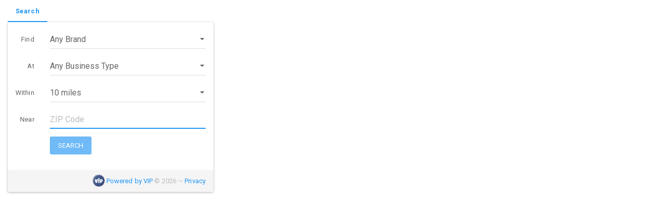

--- FILE ---
content_type: text/html;charset=UTF-8
request_url: https://finder.vtinfo.com/finder/web/v2/iframe?custID=E7Q&Category3=Virgil%20Kaine&theme=bs-paper
body_size: 5990
content:
<!DOCTYPE html>
<html lang="en">
    <head>
        <title>Brand Finder - Powered by VIP</title>
        <meta charset="utf-8">
        <meta name="viewport" content="width=device-width, initial-scale=1">
        <meta name="author" content="Vermont Information Processing, Inc.">
        <meta name="copyright" content="Vermont Information Processing, Inc.">
        <meta name="description" content="The easiest way to find beverage retailers near you. Powered by VIP.">
        <meta name="keywords" content="Vermont Information Processing, beer finder, wine finder, locator, product finder, brand finder, route accounting system, beverage">
        <meta name="robots" content="index,follow">
        <meta name="MSSmartTagsPreventParsing" content="true">
        <link rel="icon" type="image/png" href="/finder/images/favicon-32.png?20260102_164308"/>

        <!-- Stylesheets-->
        
        
            
            <link rel="stylesheet" type="text/css" href="https://stackpath.bootstrapcdn.com/bootswatch/3.4.1/paper/bootstrap.min.css"/>
            <link rel="stylesheet" type="text/css" href="/finder/css/finder-version-2.css?20260102_164308"/>
        
        

        <!-- Custom CSS URL overrides by customer and optionally territory/category -->
        <link rel="stylesheet" type="text/css" href="https://virgilkaine.staging.wpengine.com/wp-content/themes/virgil-kaine-3/style.css?vip=20260129"/>

        <script>
            try {
                var defaultBrandSelection = null,
                    defaultDataFilter = "",
                    defaultMileSelection = "10",
                    defaultStoreType = null,
                    geolocate = true,
                    defaultPackageSelection = null,
                    themeVersion = 2,
                    showCaptcha = false,
                    suppressFocus = false,
                    triggerSearch = false,
                    mapStyle = null,
                    mapStyleCode = "68eba8b7581bbd01",
                    toggleList = false,
                    defaultAddress = null,
                    defaultZip = null,
                    onPremDescription = null,
                    offPremDescription = null,
                    menuConfiguration = [{"apiPropertyName":"brand","columnName":"BFBRCD","description":"Brand","menuPosition":1,"values":null}],
                    CSRFToken = "xjnEoTLmCgf2lRIr\/okChrvkp3s7w8bSph1XDZDU34++yjFKD2uTym\/VGMHAnDIWzhZJFNx9uqxWGjrwEh4gG1Fwo0\/YZkaapZfSgBcbS8W0HdoHPgkef4X0\/C0yQ8\/6PWzOoYg=,oSDNh5PxT3SN89\/C",
                    analytics = "GA",
                    selectedOnPremMapIcon = null,
                    selectedOffPremMapIcon = null,
                    brandDescription = null,
                    brandCode = null,
                    useOnlineVendor = false;

                // 1-indexed
                var defaultCategorySelections = [];
                defaultCategorySelections[1]  = null;
                defaultCategorySelections[2]  = null;
                defaultCategorySelections[3]  = null;
                defaultCategorySelections[4]  = null;
                defaultCategorySelections[5]  = null;
                defaultCategorySelections[6]  = null;
                defaultCategorySelections[7]  = null;
                defaultCategorySelections[8]  = null;
                defaultCategorySelections[9]  = null;
                defaultCategorySelections[10] = null;
                defaultCategorySelections[11] = null;
                defaultCategorySelections[12] = null;
                var defaultCatSelectionExists = defaultCategorySelections.filter(x => x).length;

                var categoryFilters = [];
                categoryFilters[1] = null
                categoryFilters[2] = null
                categoryFilters[3] = "Virgil Kaine"
                categoryFilters[4] = null
                categoryFilters[5] = null
                categoryFilters[6] = null
                categoryFilters[7] = null
                categoryFilters[8] = null
                categoryFilters[9] = null
                categoryFilters[10] = null
                categoryFilters[11] = null
                categoryFilters[12] = null
                var categoryFilterExist = categoryFilters.filter(x => x).length;


            } catch(err) {
                console.error('unable to parse some Hosted input: ', err);
            }
        </script>

        <!-- GA4 and UA - Events go direct to both accounts -->
        <script async src="https://www.googletagmanager.com/gtag/js?id=G-EN680XYZL3"></script>
        <script>
            window.dataLayer = window.dataLayer || [];
            function gtag(){dataLayer.push(arguments);}
            gtag('js', new Date());
            gtag('config','G-EN680XYZL3');
            gtag('config','UA-24683454-26');
        </script>

        <!-- Event forwarding to parent page. (For customers using GTM) More info at https://www.simoahava.com/analytics/cookieless-tracking-cross-site-iframes/ -->
        

        

    </head>
    <body id="finder_body" class="SUPP_E7Q THEME_bs-paper">

        
        
            <div id="finder_content" class="container-fluid">
    <div id="finder_header"></div>
    <ul id="finder_tab_nav" class="nav nav-tabs" role="tablist">
        <li id="finder_form_tab" role="presentation" class="active">
            <a href="#tab-form" role="tab" data-hash="form" data-toggle="tab" aria-expanded="true"
               aria-controls="tab-form" aria-label="Search form tab">Search</a>
        </li>
        <li id="finder_map_tab" role="presentation" class="disabled hidden">
            <a href="#tab-map" role="tab" data-hash="map" data-toggle="tab" aria-expanded="false"
               aria-controls="tab-map" aria-label="Results map tab">Results: Map</a>
        </li>
        <li id="finder_list_tab" role="presentation" class="disabled hidden">
            <a href="#tab-list" role="tab" data-hash="list" data-toggle="tab" aria-expanded="false"
               aria-controls="tab-list" aria-label="Results list tab">Results: List</a>
        </li>
        
    </ul>
    <div id="finder_form" class="tab-content">
        <div class="tab-pane fade active in panel panel-default" id="tab-form" role="tabpanel" aria-labelledby="finder_form_tab">
            <div class="panel-body">
                <form name="finder" id="finder" class="form-horizontal">
                    <input type="hidden" name="custID"
                           value="E7Q"/><input type="hidden" name="Category3"
                           value="Virgil Kaine"/><input type="hidden" name="theme"
                           value="bs-paper"/>
                    <input type="hidden" name="action" value="results"/>

                    <div class="form-group" id="form-group-BFBRCD">
                        <label class="col-sm-2 control-label finder_form_left" for="brand">Find</label>
                        
                        <div class="col-sm-10 finder_form_right">
                            
                            
                            <select name="brand"
                                    id="finder_BFBRCD"
                                    data-field="BFBRCD"
                                    data-menunumber="1"
                                    data-default="Any Brand"
                                    aria-label="Brand"
                                    class="form-control finder_dynamic_menu filter-options"
                                    title="Loading"
                                    disabled>
                                <option value="">Any Brand</option>
                                
                            </select>
                        </div>
                    </div>

                    <div class="form-group" id="form-group-at">
                        <label class="col-sm-2 control-label finder_form_left" for="storeType">At</label>
                        <div class="col-sm-10 finder_form_right">
                            <select id="storeType" name="storeType" aria-label="Filter by Business Type" class="form-control">
                                <option value="">Any Business Type</option>
                                <option value="23">Bar / Tavern</option>
                                <option value="03">Liquor / Package Store</option>
                                <option value="32">Restaurant</option>
                                <option value="05">Small Grocery Store</option>
                            </select>
                        </div>
                    </div>

                    <div class="form-group" id="form-group-within">
                        <label class="col-sm-2 control-label finder_form_left" for="miles">Within</label>
                        <div class="col-sm-10 finder_form_right">
                            <select id="miles" name="m" aria-label="Miles" class="form-control center">
                                <option value="1">1 mile</option>
                                <option value="5">5 miles</option>
                                <option value="10">10 miles</option>
                                <option value="25">25 miles</option>
                                <option value="50">50 miles</option>
                                <option value="100">100 miles</option>
                            </select>
                        </div>
                    </div>

                    <div class="form-group" id="form-group-near">
                        <label class="col-sm-2 control-label finder_form_left" for="finder_address">Near</label>
                        <div class="col-sm-10 finder_form_right">
                            
                            <input id="finder_zip" type="text" name="z"
                                   value="" size="7" class="form-control" maxlength="7"
                                   placeholder="ZIP Code" aria-label="ZIP Code" required="true" aria-required="true"/>
                            <!-- FUTURE geolocation button to find near me -->
                        </div>
                    </div>

                    <div class="form-group" id="form-group-submit">
                        <div class="col-sm-2 finder_form_left"></div>
                        <div class="col-sm-10 finder_form_right">
                            <div class="finder_captcha">
                                <div class="h-captcha" data-theme="light" data-sitekey="0e5ebf48-ca12-4d81-9a68-5e62213c491a"></div>
                            </div>
                            <input type="submit" value="Search" aria-label="Search" class="search btn btn-raised btn-primary" id="submitBtn" name="submitBtn" disabled/>
                        </div>
                    </div>
                    <div id="finder_no_results_found" class="form-group alert alert-warning finder-no-results-found" style="display:none;">
                        <h4>Sorry</h4>
                        <p class="finder-no-results-message">No locations found.</p>
                    </div>
                </form>
            </div><!-- panel-body -->

            <div class="panel-footer text-muted text-right">
                <a href="//public.vtinfo.com/?from=BRANDFINDER&amp;who=E7Q" title="Provider of beverage industry solutions"
   target="_blank" rel="noopener noreferrer">
    <img src="/finder/images/favicon-32.png?20260102_164308" alt="VIP Logo" height="24" width="24" class="finder_vip_logo"
         style="vertical-align: middle;">
    Powered by VIP
</a> © <span>2026</span> &mdash;
<a title="View our Privacy Policy" href ="https://www.vtinfo.com/documents/VIPWidgetPrivacyStatement.html"
   target="_blank" rel="noopener noreferrer">Privacy</a>
            </div>
        </div>
        <div class="tab-pane fade panel panel-default finder_results" id="tab-map" role="tabpanel" aria-labelledby="finder_map_tab">
            <div id="finder_results_body" class="panel-body">
                <div id="finder_results_map" class="row">
                    <div id="map_canvas"></div>
                </div>
            </div>
            <div class="panel-footer text-muted">
                <span id="finder_map_paging">
                    <ul class="pagination pagination-sm">
                        <li><a href="#" class="finder_page">Show more results</a></li>
                    </ul>
                </span>
            </div>
            <div class="panel-footer text-muted" id="finder_disclaimer">
                <em>
                    Search results are based on recent deliveries to the retailer. The appearance of a store,
                    restaurant, or bar in these results does not guarantee that the product is in stock.
                    Call the retailer directly to confirm product availability.
                </em>
            </div>
        </div>
        <div class="tab-pane fade panel" id="tab-list" role="tabpanel" aria-labelledby="finder_list_tab">
            <div id="panel_search_results"></div>
        </div>
        <div class="tab-pane fade panel" id="tab-online-vendors-list" role="tabpanel" aria-labelledby="finder_online_vendors_list_tab">
            
        </div>
    </div>
    <div id="finder_footer"></div>
</div>


        
        

        <!-- GA4/UA for customer -->
        <script>
            if ('' !== '' && ('GA' == 'GA')) {
                gtag('config', '', {
                    'linker': {
                        'accept_incoming': true //cross-domain measurement
                    },
                    'custom_map': {
                        'dimension15': 'Account',
                        'dimension16': 'DataFilter',
                        'dimension17': 'Territory'
                    },
                    'cookie_flags': 'secure;samesite=none',
                    'anonymize_ip': true
                });
            }
            gtag('event', 'dimensions', {
                'Account': 'E7Q',
                'DataFilter': '',
                'Territory': ''
            });
        </script>

        <script src="https://ajax.googleapis.com/ajax/libs/jquery/3.6.1/jquery.min.js"></script>

        
        
            <script src="https://stackpath.bootstrapcdn.com/bootstrap/3.4.1/js/bootstrap.min.js"
                    integrity="sha384-aJ21OjlMXNL5UyIl/XNwTMqvzeRMZH2w8c5cRVpzpU8Y5bApTppSuUkhZXN0VxHd"
                    crossorigin="anonymous"></script>
            <script>
                /*<![CDATA[*/
                const googleMapsApiUrl = 'https://maps.googleapis.com/maps/api/js?v=' + "quarterly" + '&key=' + "AIzaSyAlvmeLYmrzjboc5BYtZ87uSO_416zneCY" + '&map_ids=' + "68eba8b7581bbd01" +'&libraries=marker'
                /*]]>*/
            </script>
            <script src="/finder/js/finder-version-1-2.js?20260102_164308"></script>
        
    </body>
</html>


--- FILE ---
content_type: text/html;charset=UTF-8
request_url: https://finder.vtinfo.com/finder/web/v2/iframe/filterMenu
body_size: -518
content:
<option value="">Any Brand</option>
<option value="Cherry Infused Bourbon">Cherry Infused Bourbon</option>
<option value="Ginger Infused Bourbon">Ginger Infused Bourbon</option>
<option value="Green Tea Infused Bourbon">Green Tea Infused Bourbon</option>


--- FILE ---
content_type: application/javascript
request_url: https://finder.vtinfo.com/finder/js/finder-version-1-2.js?20260102_164308
body_size: 37689
content:
/*! iFrame Resizer (iframeSizer.contentWindow.min.js) - v4.3.2 - 2021-04-26
 *  Desc: Include this file in any page being loaded into an iframe
 *        to force the iframe to resize to the content size.
 *  Requires: iframeResizer.min.js on host page.
 *  Copyright: (c) 2021 David J. Bradshaw - dave@bradshaw.net
 *  License: MIT
 */

!function(c){if("undefined"!=typeof window){var i=!0,o=10,r="",a=0,u="",s=null,d="",l=!1,f={resize:1,click:1},m=128,h=!0,g=1,n="bodyOffset",p=n,v=!0,y="",w={},b=32,T=null,E=!1,O=!1,S="[iFrameSizer]",M=S.length,I="",N={max:1,min:1,bodyScroll:1,documentElementScroll:1},A="child",C=!0,z=window.parent,k="*",R=0,x=!1,e=null,L=16,F=1,t="scroll",P=t,D=window,j=function(){re("onMessage function not defined")},q=function(){},H=function(){},W={height:function(){return re("Custom height calculation function not defined"),document.documentElement.offsetHeight},width:function(){return re("Custom width calculation function not defined"),document.body.scrollWidth}},B={},J=!1;try{var U=Object.create({},{passive:{get:function(){J=!0}}});window.addEventListener("test",ee,U),window.removeEventListener("test",ee,U)}catch(e){}var V,X,Y,K,Q,G,Z={bodyOffset:function(){return document.body.offsetHeight+pe("marginTop")+pe("marginBottom")},offset:function(){return Z.bodyOffset()},bodyScroll:function(){return document.body.scrollHeight},custom:function(){return W.height()},documentElementOffset:function(){return document.documentElement.offsetHeight},documentElementScroll:function(){return document.documentElement.scrollHeight},max:function(){return Math.max.apply(null,ye(Z))},min:function(){return Math.min.apply(null,ye(Z))},grow:function(){return Z.max()},lowestElement:function(){return Math.max(Z.bodyOffset()||Z.documentElementOffset(),ve("bottom",be()))},taggedElement:function(){return we("bottom","data-iframe-height")}},$={bodyScroll:function(){return document.body.scrollWidth},bodyOffset:function(){return document.body.offsetWidth},custom:function(){return W.width()},documentElementScroll:function(){return document.documentElement.scrollWidth},documentElementOffset:function(){return document.documentElement.offsetWidth},scroll:function(){return Math.max($.bodyScroll(),$.documentElementScroll())},max:function(){return Math.max.apply(null,ye($))},min:function(){return Math.min.apply(null,ye($))},rightMostElement:function(){return ve("right",be())},taggedElement:function(){return we("right","data-iframe-width")}},_=(V=Te,Q=null,G=0,function(){var e=Date.now(),t=L-(e-(G=G||e));return X=this,Y=arguments,t<=0||L<t?(Q&&(clearTimeout(Q),Q=null),G=e,K=V.apply(X,Y),Q||(X=Y=null)):Q=Q||setTimeout(Ee,t),K});te(window,"message",function(t){var n={init:function(){y=t.data,z=t.source,ae(),h=!1,setTimeout(function(){v=!1},m)},reset:function(){v?ie("Page reset ignored by init"):(ie("Page size reset by host page"),Me("resetPage"))},resize:function(){Oe("resizeParent","Parent window requested size check")},moveToAnchor:function(){w.findTarget(i())},inPageLink:function(){this.moveToAnchor()},pageInfo:function(){var e=i();ie("PageInfoFromParent called from parent: "+e),H(JSON.parse(e)),ie(" --")},message:function(){var e=i();ie("onMessage called from parent: "+e),j(JSON.parse(e)),ie(" --")}};function o(){return t.data.split("]")[1].split(":")[0]}function i(){return t.data.substr(t.data.indexOf(":")+1)}function r(){return t.data.split(":")[2]in{true:1,false:1}}function e(){var e=o();e in n?n[e]():("undefined"==typeof module||!module.exports)&&"iFrameResize"in window||"jQuery"in window&&"iFrameResize"in window.jQuery.prototype||r()||re("Unexpected message ("+t.data+")")}S===(""+t.data).substr(0,M)&&(!1===h?e():r()?n.init():ie('Ignored message of type "'+o()+'". Received before initialization.'))}),te(window,"readystatechange",Ae),Ae()}function ee(){}function te(e,t,n,o){e.addEventListener(t,n,!!J&&(o||{}))}function ne(e){return e.charAt(0).toUpperCase()+e.slice(1)}function oe(e){return S+"["+I+"] "+e}function ie(e){E&&"object"==typeof window.console&&console.log(oe(e))}function re(e){"object"==typeof window.console&&console.warn(oe(e))}function ae(){function e(e){return"true"===e}var t;function n(e){Ne(0,0,e.type,e.screenY+":"+e.screenX)}function o(e,t){ie("Add event listener: "+t),te(window.document,e,n)}t=y.substr(M).split(":"),I=t[0],a=c!==t[1]?Number(t[1]):a,l=c!==t[2]?e(t[2]):l,E=c!==t[3]?e(t[3]):E,b=c!==t[4]?Number(t[4]):b,i=c!==t[6]?e(t[6]):i,u=t[7],p=c!==t[8]?t[8]:p,r=t[9],d=t[10],R=c!==t[11]?Number(t[11]):R,w.enable=c!==t[12]&&e(t[12]),A=c!==t[13]?t[13]:A,P=c!==t[14]?t[14]:P,O=c!==t[15]?Boolean(t[15]):O,ie("Initialising iFrame ("+window.location.href+")"),function(){function e(e,t){return"function"==typeof e&&(ie("Setup custom "+t+"CalcMethod"),W[t]=e,e="custom"),e}"iFrameResizer"in window&&Object===window.iFrameResizer.constructor&&(function(){var e=window.iFrameResizer;ie("Reading data from page: "+JSON.stringify(e)),Object.keys(e).forEach(ue,e),j="onMessage"in e?e.onMessage:j,q="onReady"in e?e.onReady:q,k="targetOrigin"in e?e.targetOrigin:k,p="heightCalculationMethod"in e?e.heightCalculationMethod:p,P="widthCalculationMethod"in e?e.widthCalculationMethod:P}(),p=e(p,"height"),P=e(P,"width"));ie("TargetOrigin for parent set to: "+k)}(),function(){c===u&&(u=a+"px");ce("margin",function(e,t){-1!==t.indexOf("-")&&(re("Negative CSS value ignored for "+e),t="");return t}("margin",u))}(),ce("background",r),ce("padding",d),(t=document.createElement("div")).style.clear="both",t.style.display="block",t.style.height="0",document.body.appendChild(t),fe(),me(),document.documentElement.style.height="",document.body.style.height="",ie('HTML & body height set to "auto"'),ie("Enable public methods"),D.parentIFrame={autoResize:function(e){return!0===e&&!1===i?(i=!0,he()):!1===e&&!0===i&&(i=!1,de("remove"),null!==s&&s.disconnect(),clearInterval(T)),Ne(0,0,"autoResize",JSON.stringify(i)),i},close:function(){Ne(0,0,"close")},getId:function(){return I},getPageInfo:function(e){"function"==typeof e?(H=e,Ne(0,0,"pageInfo")):(H=function(){},Ne(0,0,"pageInfoStop"))},moveToAnchor:function(e){w.findTarget(e)},reset:function(){Ie("parentIFrame.reset")},scrollTo:function(e,t){Ne(t,e,"scrollTo")},scrollToOffset:function(e,t){Ne(t,e,"scrollToOffset")},sendMessage:function(e,t){Ne(0,0,"message",JSON.stringify(e),t)},setHeightCalculationMethod:function(e){p=e,fe()},setWidthCalculationMethod:function(e){P=e,me()},setTargetOrigin:function(e){ie("Set targetOrigin: "+e),k=e},size:function(e,t){Oe("size","parentIFrame.size("+((e||"")+(t?","+t:""))+")",e,t)}},!0===O&&(o("mouseenter","Mouse Enter"),o("mouseleave","Mouse Leave")),he(),w=function(){function i(e){var t=e.getBoundingClientRect(),e={x:window.pageXOffset!==c?window.pageXOffset:document.documentElement.scrollLeft,y:window.pageYOffset!==c?window.pageYOffset:document.documentElement.scrollTop};return{x:parseInt(t.left,10)+parseInt(e.x,10),y:parseInt(t.top,10)+parseInt(e.y,10)}}function n(e){var t,n=e.split("#")[1]||e,e=decodeURIComponent(n),o=document.getElementById(e)||document.getElementsByName(e)[0];c!==o?(t=i(t=o),ie("Moving to in page link (#"+n+") at x: "+t.x+" y: "+t.y),Ne(t.y,t.x,"scrollToOffset")):(ie("In page link (#"+n+") not found in iFrame, so sending to parent"),Ne(0,0,"inPageLink","#"+n))}function e(){var e=window.location.hash,t=window.location.href;""!==e&&"#"!==e&&n(t)}function t(){Array.prototype.forEach.call(document.querySelectorAll('a[href^="#"]'),function(e){"#"!==e.getAttribute("href")&&te(e,"click",function(e){e.preventDefault(),n(this.getAttribute("href"))})})}function o(){Array.prototype.forEach&&document.querySelectorAll?(ie("Setting up location.hash handlers"),t(),te(window,"hashchange",e),setTimeout(e,m)):re("In page linking not fully supported in this browser! (See README.md for IE8 workaround)")}w.enable?o():ie("In page linking not enabled");return{findTarget:n}}(),Oe("init","Init message from host page"),q()}function ue(e){var t=e.split("Callback");2===t.length&&(this[t="on"+t[0].charAt(0).toUpperCase()+t[0].slice(1)]=this[e],delete this[e],re("Deprecated: '"+e+"' has been renamed '"+t+"'. The old method will be removed in the next major version."))}function ce(e,t){c!==t&&""!==t&&"null"!==t&&ie("Body "+e+' set to "'+(document.body.style[e]=t)+'"')}function se(n){var e={add:function(e){function t(){Oe(n.eventName,n.eventType)}B[e]=t,te(window,e,t,{passive:!0})},remove:function(e){var t,n=B[e];delete B[e],t=window,e=e,n=n,t.removeEventListener(e,n,!1)}};n.eventNames&&Array.prototype.map?(n.eventName=n.eventNames[0],n.eventNames.map(e[n.method])):e[n.method](n.eventName),ie(ne(n.method)+" event listener: "+n.eventType)}function de(e){se({method:e,eventType:"Animation Start",eventNames:["animationstart","webkitAnimationStart"]}),se({method:e,eventType:"Animation Iteration",eventNames:["animationiteration","webkitAnimationIteration"]}),se({method:e,eventType:"Animation End",eventNames:["animationend","webkitAnimationEnd"]}),se({method:e,eventType:"Input",eventName:"input"}),se({method:e,eventType:"Mouse Up",eventName:"mouseup"}),se({method:e,eventType:"Mouse Down",eventName:"mousedown"}),se({method:e,eventType:"Orientation Change",eventName:"orientationchange"}),se({method:e,eventType:"Print",eventName:["afterprint","beforeprint"]}),se({method:e,eventType:"Ready State Change",eventName:"readystatechange"}),se({method:e,eventType:"Touch Start",eventName:"touchstart"}),se({method:e,eventType:"Touch End",eventName:"touchend"}),se({method:e,eventType:"Touch Cancel",eventName:"touchcancel"}),se({method:e,eventType:"Transition Start",eventNames:["transitionstart","webkitTransitionStart","MSTransitionStart","oTransitionStart","otransitionstart"]}),se({method:e,eventType:"Transition Iteration",eventNames:["transitioniteration","webkitTransitionIteration","MSTransitionIteration","oTransitionIteration","otransitioniteration"]}),se({method:e,eventType:"Transition End",eventNames:["transitionend","webkitTransitionEnd","MSTransitionEnd","oTransitionEnd","otransitionend"]}),"child"===A&&se({method:e,eventType:"IFrame Resized",eventName:"resize"})}function le(e,t,n,o){return t!==e&&(e in n||(re(e+" is not a valid option for "+o+"CalculationMethod."),e=t),ie(o+' calculation method set to "'+e+'"')),e}function fe(){p=le(p,n,Z,"height")}function me(){P=le(P,t,$,"width")}function he(){var e;!0===i?(de("add"),e=b<0,window.MutationObserver||window.WebKitMutationObserver?e?ge():s=function(){function t(e){function t(e){!1===e.complete&&(ie("Attach listeners to "+e.src),e.addEventListener("load",i,!1),e.addEventListener("error",r,!1),u.push(e))}"attributes"===e.type&&"src"===e.attributeName?t(e.target):"childList"===e.type&&Array.prototype.forEach.call(e.target.querySelectorAll("img"),t)}function o(e){ie("Remove listeners from "+e.src),e.removeEventListener("load",i,!1),e.removeEventListener("error",r,!1),e=e,u.splice(u.indexOf(e),1)}function n(e,t,n){o(e.target),Oe(t,n+": "+e.target.src)}function i(e){n(e,"imageLoad","Image loaded")}function r(e){n(e,"imageLoadFailed","Image load failed")}function a(e){Oe("mutationObserver","mutationObserver: "+e[0].target+" "+e[0].type),e.forEach(t)}var u=[],c=window.MutationObserver||window.WebKitMutationObserver,s=function(){var e=document.querySelector("body");return s=new c(a),ie("Create body MutationObserver"),s.observe(e,{attributes:!0,attributeOldValue:!1,characterData:!0,characterDataOldValue:!1,childList:!0,subtree:!0}),s}();return{disconnect:function(){"disconnect"in s&&(ie("Disconnect body MutationObserver"),s.disconnect(),u.forEach(o))}}}():(ie("MutationObserver not supported in this browser!"),ge())):ie("Auto Resize disabled")}function ge(){0!==b&&(ie("setInterval: "+b+"ms"),T=setInterval(function(){Oe("interval","setInterval: "+b)},Math.abs(b)))}function pe(e,t){var n=0;return t=t||document.body,n=null!==(n=document.defaultView.getComputedStyle(t,null))?n[e]:0,parseInt(n,o)}function ve(e,t){for(var n,o=t.length,i=0,r=ne(e),a=Date.now(),u=0;u<o;u++)i<(n=t[u].getBoundingClientRect()[e]+pe("margin"+r,t[u]))&&(i=n);return a=Date.now()-a,ie("Parsed "+o+" HTML elements"),ie("Element position calculated in "+a+"ms"),L/2<(a=a)&&ie("Event throttle increased to "+(L=2*a)+"ms"),i}function ye(e){return[e.bodyOffset(),e.bodyScroll(),e.documentElementOffset(),e.documentElementScroll()]}function we(e,t){var n=document.querySelectorAll("["+t+"]");return 0===n.length&&(re("No tagged elements ("+t+") found on page"),document.querySelectorAll("body *")),ve(e,n)}function be(){return document.querySelectorAll("body *")}function Te(e,t,n,o){function i(){e in{init:1,interval:1,size:1}||!(p in N||l&&P in N)?e in{interval:1}||ie("No change in size detected"):Ie(t)}var r,a;function u(e,t){return!(Math.abs(e-t)<=R)}r=c!==n?n:Z[p](),a=c!==o?o:$[P](),u(g,r)||l&&u(F,a)||"init"===e?(Se(),Ne(g=r,F=a,e)):i()}function Ee(){G=Date.now(),Q=null,K=V.apply(X,Y),Q||(X=Y=null)}function Oe(e,t,n,o){x&&e in f?ie("Trigger event cancelled: "+e):(e in{reset:1,resetPage:1,init:1}||ie("Trigger event: "+t),("init"===e?Te:_)(e,t,n,o))}function Se(){x||(x=!0,ie("Trigger event lock on")),clearTimeout(e),e=setTimeout(function(){x=!1,ie("Trigger event lock off"),ie("--")},m)}function Me(e){g=Z[p](),F=$[P](),Ne(g,F,e)}function Ie(e){var t=p;p=n,ie("Reset trigger event: "+e),Se(),Me("reset"),p=t}function Ne(e,t,n,o,i){var r;!0===C&&(c===i?i=k:ie("Message targetOrigin: "+i),ie("Sending message to host page ("+(r=I+":"+(e+":"+t)+":"+n+(c!==o?":"+o:""))+")"),z.postMessage(S+r,i))}function Ae(){"loading"!==document.readyState&&window.parent.postMessage("[iFrameResizerChild]Ready","*")}}();//NOSONAR


/*!
* SweetAlert2 version 11.7.12
* Released under the MIT License.
* https://sweetalert2.github.io/
*/
!function(e,t){"object"==typeof exports&&"undefined"!=typeof module?module.exports=t():"function"==typeof define&&define.amd?define(t):(e="undefined"!=typeof globalThis?globalThis:e||self).Sweetalert2=t()}(this,(function(){"use strict";const e={},t=t=>new Promise((o=>{if(!t)return o();const n=window.scrollX,i=window.scrollY;e.restoreFocusTimeout=setTimeout((()=>{e.previousActiveElement instanceof HTMLElement?(e.previousActiveElement.focus(),e.previousActiveElement=null):document.body&&document.body.focus(),o()}),100),window.scrollTo(n,i)}));var o={promise:new WeakMap,innerParams:new WeakMap,domCache:new WeakMap};const n="swal2-",i=["container","shown","height-auto","iosfix","popup","modal","no-backdrop","no-transition","toast","toast-shown","show","hide","close","title","html-container","actions","confirm","deny","cancel","default-outline","footer","icon","icon-content","image","input","file","range","select","radio","checkbox","label","textarea","inputerror","input-label","validation-message","progress-steps","active-progress-step","progress-step","progress-step-line","loader","loading","styled","top","top-start","top-end","top-left","top-right","center","center-start","center-end","center-left","center-right","bottom","bottom-start","bottom-end","bottom-left","bottom-right","grow-row","grow-column","grow-fullscreen","rtl","timer-progress-bar","timer-progress-bar-container","scrollbar-measure","icon-success","icon-warning","icon-info","icon-question","icon-error"].reduce(((e,t)=>(e[t]=n+t,e)),{}),s=["success","warning","info","question","error"].reduce(((e,t)=>(e[t]=n+t,e)),{}),r="SweetAlert2:",a=e=>e.charAt(0).toUpperCase()+e.slice(1),l=e=>{console.warn(`${r} ${"object"==typeof e?e.join(" "):e}`)},c=e=>{console.error(`${r} ${e}`)},u=[],d=(e,t)=>{var o;o=`"${e}" is deprecated and will be removed in the next major release. Please use "${t}" instead.`,u.includes(o)||(u.push(o),l(o))},p=e=>"function"==typeof e?e():e,m=e=>e&&"function"==typeof e.toPromise,g=e=>m(e)?e.toPromise():Promise.resolve(e),h=e=>e&&Promise.resolve(e)===e,f=()=>document.body.querySelector(`.${i.container}`),b=e=>{const t=f();return t?t.querySelector(e):null},y=e=>b(`.${e}`),w=()=>y(i.popup),v=()=>y(i.icon),C=()=>y(i.title),A=()=>y(i["html-container"]),k=()=>y(i.image),B=()=>y(i["progress-steps"]),P=()=>y(i["validation-message"]),E=()=>b(`.${i.actions} .${i.confirm}`),$=()=>b(`.${i.actions} .${i.cancel}`),x=()=>b(`.${i.actions} .${i.deny}`),T=()=>b(`.${i.loader}`),L=()=>y(i.actions),S=()=>y(i.footer),O=()=>y(i["timer-progress-bar"]),M=()=>y(i.close),j=()=>{const e=w().querySelectorAll('[tabindex]:not([tabindex="-1"]):not([tabindex="0"])'),t=Array.from(e).sort(((e,t)=>{const o=parseInt(e.getAttribute("tabindex")),n=parseInt(t.getAttribute("tabindex"));return o>n?1:o<n?-1:0})),o=w().querySelectorAll('\n  a[href],\n  area[href],\n  input:not([disabled]),\n  select:not([disabled]),\n  textarea:not([disabled]),\n  button:not([disabled]),\n  iframe,\n  object,\n  embed,\n  [tabindex="0"],\n  [contenteditable],\n  audio[controls],\n  video[controls],\n  summary\n'),n=Array.from(o).filter((e=>"-1"!==e.getAttribute("tabindex")));return[...new Set(t.concat(n))].filter((e=>X(e)))},I=()=>q(document.body,i.shown)&&!q(document.body,i["toast-shown"])&&!q(document.body,i["no-backdrop"]),H=()=>w()&&q(w(),i.toast),D=(e,t)=>{if(e.textContent="",t){const o=(new DOMParser).parseFromString(t,"text/html");Array.from(o.querySelector("head").childNodes).forEach((t=>{e.appendChild(t)})),Array.from(o.querySelector("body").childNodes).forEach((t=>{t instanceof HTMLVideoElement||t instanceof HTMLAudioElement?e.appendChild(t.cloneNode(!0)):e.appendChild(t)}))}},q=(e,t)=>{if(!t)return!1;const o=t.split(/\s+/);for(let t=0;t<o.length;t++)if(!e.classList.contains(o[t]))return!1;return!0},V=(e,t,o)=>{if(((e,t)=>{Array.from(e.classList).forEach((o=>{Object.values(i).includes(o)||Object.values(s).includes(o)||Object.values(t.showClass).includes(o)||e.classList.remove(o)}))})(e,t),t.customClass&&t.customClass[o]){if("string"!=typeof t.customClass[o]&&!t.customClass[o].forEach)return void l(`Invalid type of customClass.${o}! Expected string or iterable object, got "${typeof t.customClass[o]}"`);R(e,t.customClass[o])}},N=(e,t)=>{if(!t)return null;switch(t){case"select":case"textarea":case"file":return e.querySelector(`.${i.popup} > .${i[t]}`);case"checkbox":return e.querySelector(`.${i.popup} > .${i.checkbox} input`);case"radio":return e.querySelector(`.${i.popup} > .${i.radio} input:checked`)||e.querySelector(`.${i.popup} > .${i.radio} input:first-child`);case"range":return e.querySelector(`.${i.popup} > .${i.range} input`);default:return e.querySelector(`.${i.popup} > .${i.input}`)}},F=e=>{if(e.focus(),"file"!==e.type){const t=e.value;e.value="",e.value=t}},_=(e,t,o)=>{e&&t&&("string"==typeof t&&(t=t.split(/\s+/).filter(Boolean)),t.forEach((t=>{Array.isArray(e)?e.forEach((e=>{o?e.classList.add(t):e.classList.remove(t)})):o?e.classList.add(t):e.classList.remove(t)})))},R=(e,t)=>{_(e,t,!0)},U=(e,t)=>{_(e,t,!1)},z=(e,t)=>{const o=Array.from(e.children);for(let e=0;e<o.length;e++){const n=o[e];if(n instanceof HTMLElement&&q(n,t))return n}},W=(e,t,o)=>{o===`${parseInt(o)}`&&(o=parseInt(o)),o||0===parseInt(o)?e.style[t]="number"==typeof o?`${o}px`:o:e.style.removeProperty(t)},K=function(e){let t=arguments.length>1&&void 0!==arguments[1]?arguments[1]:"flex";e&&(e.style.display=t)},Y=e=>{e&&(e.style.display="none")},Z=(e,t,o,n)=>{const i=e.querySelector(t);i&&(i.style[o]=n)},J=function(e,t){t?K(e,arguments.length>2&&void 0!==arguments[2]?arguments[2]:"flex"):Y(e)},X=e=>!(!e||!(e.offsetWidth||e.offsetHeight||e.getClientRects().length)),G=e=>!!(e.scrollHeight>e.clientHeight),Q=e=>{const t=window.getComputedStyle(e),o=parseFloat(t.getPropertyValue("animation-duration")||"0"),n=parseFloat(t.getPropertyValue("transition-duration")||"0");return o>0||n>0},ee=function(e){let t=arguments.length>1&&void 0!==arguments[1]&&arguments[1];const o=O();X(o)&&(t&&(o.style.transition="none",o.style.width="100%"),setTimeout((()=>{o.style.transition=`width ${e/1e3}s linear`,o.style.width="0%"}),10))},te=()=>"undefined"==typeof window||"undefined"==typeof document,oe=`\n <div aria-labelledby="${i.title}" aria-describedby="${i["html-container"]}" class="${i.popup}" tabindex="-1">\n   <button type="button" class="${i.close}"></button>\n   <ul class="${i["progress-steps"]}"></ul>\n   <div class="${i.icon}"></div>\n   <img class="${i.image}" />\n   <h2 class="${i.title}" id="${i.title}"></h2>\n   <div class="${i["html-container"]}" id="${i["html-container"]}"></div>\n   <input class="${i.input}" />\n   <input type="file" class="${i.file}" />\n   <div class="${i.range}">\n     <input type="range" />\n     <output></output>\n   </div>\n   <select class="${i.select}"></select>\n   <div class="${i.radio}"></div>\n   <label for="${i.checkbox}" class="${i.checkbox}">\n     <input type="checkbox" />\n     <span class="${i.label}"></span>\n   </label>\n   <textarea class="${i.textarea}"></textarea>\n   <div class="${i["validation-message"]}" id="${i["validation-message"]}"></div>\n   <div class="${i.actions}">\n     <div class="${i.loader}"></div>\n     <button type="button" class="${i.confirm}"></button>\n     <button type="button" class="${i.deny}"></button>\n     <button type="button" class="${i.cancel}"></button>\n   </div>\n   <div class="${i.footer}"></div>\n   <div class="${i["timer-progress-bar-container"]}">\n     <div class="${i["timer-progress-bar"]}"></div>\n   </div>\n </div>\n`.replace(/(^|\n)\s*/g,""),ne=()=>{e.currentInstance.resetValidationMessage()},ie=e=>{const t=(()=>{const e=f();return!!e&&(e.remove(),U([document.documentElement,document.body],[i["no-backdrop"],i["toast-shown"],i["has-column"]]),!0)})();if(te())return void c("SweetAlert2 requires document to initialize");const o=document.createElement("div");o.className=i.container,t&&R(o,i["no-transition"]),D(o,oe);const n="string"==typeof(s=e.target)?document.querySelector(s):s;var s;n.appendChild(o),(e=>{const t=w();t.setAttribute("role",e.toast?"alert":"dialog"),t.setAttribute("aria-live",e.toast?"polite":"assertive"),e.toast||t.setAttribute("aria-modal","true")})(e),(e=>{"rtl"===window.getComputedStyle(e).direction&&R(f(),i.rtl)})(n),(()=>{const e=w(),t=z(e,i.input),o=z(e,i.file),n=e.querySelector(`.${i.range} input`),s=e.querySelector(`.${i.range} output`),r=z(e,i.select),a=e.querySelector(`.${i.checkbox} input`),l=z(e,i.textarea);t.oninput=ne,o.onchange=ne,r.onchange=ne,a.onchange=ne,l.oninput=ne,n.oninput=()=>{ne(),s.value=n.value},n.onchange=()=>{ne(),s.value=n.value}})()},se=(e,t)=>{e instanceof HTMLElement?t.appendChild(e):"object"==typeof e?re(e,t):e&&D(t,e)},re=(e,t)=>{e.jquery?ae(t,e):D(t,e.toString())},ae=(e,t)=>{if(e.textContent="",0 in t)for(let o=0;o in t;o++)e.appendChild(t[o].cloneNode(!0));else e.appendChild(t.cloneNode(!0))},le=(()=>{if(te())return!1;const e=document.createElement("div"),t={WebkitAnimation:"webkitAnimationEnd",animation:"animationend"};for(const o in t)if(Object.prototype.hasOwnProperty.call(t,o)&&void 0!==e.style[o])return t[o];return!1})(),ce=(e,t)=>{const o=L(),n=T();t.showConfirmButton||t.showDenyButton||t.showCancelButton?K(o):Y(o),V(o,t,"actions"),function(e,t,o){const n=E(),s=x(),r=$();ue(n,"confirm",o),ue(s,"deny",o),ue(r,"cancel",o),function(e,t,o,n){if(!n.buttonsStyling)return void U([e,t,o],i.styled);R([e,t,o],i.styled),n.confirmButtonColor&&(e.style.backgroundColor=n.confirmButtonColor,R(e,i["default-outline"]));n.denyButtonColor&&(t.style.backgroundColor=n.denyButtonColor,R(t,i["default-outline"]));n.cancelButtonColor&&(o.style.backgroundColor=n.cancelButtonColor,R(o,i["default-outline"]))}(n,s,r,o),o.reverseButtons&&(o.toast?(e.insertBefore(r,n),e.insertBefore(s,n)):(e.insertBefore(r,t),e.insertBefore(s,t),e.insertBefore(n,t)))}(o,n,t),D(n,t.loaderHtml),V(n,t,"loader")};function ue(e,t,o){J(e,o[`show${a(t)}Button`],"inline-block"),D(e,o[`${t}ButtonText`]),e.setAttribute("aria-label",o[`${t}ButtonAriaLabel`]),e.className=i[t],V(e,o,`${t}Button`),R(e,o[`${t}ButtonClass`])}const de=(e,t)=>{const o=f();o&&(!function(e,t){"string"==typeof t?e.style.background=t:t||R([document.documentElement,document.body],i["no-backdrop"])}(o,t.backdrop),function(e,t){t in i?R(e,i[t]):(l('The "position" parameter is not valid, defaulting to "center"'),R(e,i.center))}(o,t.position),function(e,t){if(t&&"string"==typeof t){const o=`grow-${t}`;o in i&&R(e,i[o])}}(o,t.grow),V(o,t,"container"))};const pe=["input","file","range","select","radio","checkbox","textarea"],me=e=>{if(!ve[e.input])return void c(`Unexpected type of input! Expected "text", "email", "password", "number", "tel", "select", "radio", "checkbox", "textarea", "file" or "url", got "${e.input}"`);const t=ye(e.input),o=ve[e.input](t,e);K(t),e.inputAutoFocus&&setTimeout((()=>{F(o)}))},ge=(e,t)=>{const o=N(w(),e);if(o){(e=>{for(let t=0;t<e.attributes.length;t++){const o=e.attributes[t].name;["type","value","style"].includes(o)||e.removeAttribute(o)}})(o);for(const e in t)o.setAttribute(e,t[e])}},he=e=>{const t=ye(e.input);"object"==typeof e.customClass&&R(t,e.customClass.input)},fe=(e,t)=>{e.placeholder&&!t.inputPlaceholder||(e.placeholder=t.inputPlaceholder)},be=(e,t,o)=>{if(o.inputLabel){e.id=i.input;const n=document.createElement("label"),s=i["input-label"];n.setAttribute("for",e.id),n.className=s,"object"==typeof o.customClass&&R(n,o.customClass.inputLabel),n.innerText=o.inputLabel,t.insertAdjacentElement("beforebegin",n)}},ye=e=>z(w(),i[e]||i.input),we=(e,t)=>{["string","number"].includes(typeof t)?e.value=`${t}`:h(t)||l(`Unexpected type of inputValue! Expected "string", "number" or "Promise", got "${typeof t}"`)},ve={};ve.text=ve.email=ve.password=ve.number=ve.tel=ve.url=(e,t)=>(we(e,t.inputValue),be(e,e,t),fe(e,t),e.type=t.input,e),ve.file=(e,t)=>(be(e,e,t),fe(e,t),e),ve.range=(e,t)=>{const o=e.querySelector("input"),n=e.querySelector("output");return we(o,t.inputValue),o.type=t.input,we(n,t.inputValue),be(o,e,t),e},ve.select=(e,t)=>{if(e.textContent="",t.inputPlaceholder){const o=document.createElement("option");D(o,t.inputPlaceholder),o.value="",o.disabled=!0,o.selected=!0,e.appendChild(o)}return be(e,e,t),e},ve.radio=e=>(e.textContent="",e),ve.checkbox=(e,t)=>{const o=N(w(),"checkbox");o.value="1",o.id=i.checkbox,o.checked=Boolean(t.inputValue);const n=e.querySelector("span");return D(n,t.inputPlaceholder),o},ve.textarea=(e,t)=>{we(e,t.inputValue),fe(e,t),be(e,e,t);return setTimeout((()=>{if("MutationObserver"in window){const t=parseInt(window.getComputedStyle(w()).width);new MutationObserver((()=>{const o=e.offsetWidth+(n=e,parseInt(window.getComputedStyle(n).marginLeft)+parseInt(window.getComputedStyle(n).marginRight));var n;w().style.width=o>t?`${o}px`:null})).observe(e,{attributes:!0,attributeFilter:["style"]})}})),e};const Ce=(e,t)=>{const n=A();n&&(V(n,t,"htmlContainer"),t.html?(se(t.html,n),K(n,"block")):t.text?(n.textContent=t.text,K(n,"block")):Y(n),((e,t)=>{const n=w(),s=o.innerParams.get(e),r=!s||t.input!==s.input;pe.forEach((e=>{const o=z(n,i[e]);ge(e,t.inputAttributes),o.className=i[e],r&&Y(o)})),t.input&&(r&&me(t),he(t))})(e,t))},Ae=(e,t)=>{for(const o in s)t.icon!==o&&U(e,s[o]);R(e,s[t.icon]),Pe(e,t),ke(),V(e,t,"icon")},ke=()=>{const e=w(),t=window.getComputedStyle(e).getPropertyValue("background-color"),o=e.querySelectorAll("[class^=swal2-success-circular-line], .swal2-success-fix");for(let e=0;e<o.length;e++)o[e].style.backgroundColor=t},Be=(e,t)=>{let o,n=e.innerHTML;if(t.iconHtml)o=Ee(t.iconHtml);else if("success"===t.icon)o='\n  <div class="swal2-success-circular-line-left"></div>\n  <span class="swal2-success-line-tip"></span> <span class="swal2-success-line-long"></span>\n  <div class="swal2-success-ring"></div> <div class="swal2-success-fix"></div>\n  <div class="swal2-success-circular-line-right"></div>\n',n=n.replace(/ style=".*?"/g,"");else if("error"===t.icon)o='\n  <span class="swal2-x-mark">\n    <span class="swal2-x-mark-line-left"></span>\n    <span class="swal2-x-mark-line-right"></span>\n  </span>\n';else{o=Ee({question:"?",warning:"!",info:"i"}[t.icon])}n.trim()!==o.trim()&&D(e,o)},Pe=(e,t)=>{if(t.iconColor){e.style.color=t.iconColor,e.style.borderColor=t.iconColor;for(const o of[".swal2-success-line-tip",".swal2-success-line-long",".swal2-x-mark-line-left",".swal2-x-mark-line-right"])Z(e,o,"backgroundColor",t.iconColor);Z(e,".swal2-success-ring","borderColor",t.iconColor)}},Ee=e=>`<div class="${i["icon-content"]}">${e}</div>`,$e=(e,t)=>{const o=t.showClass||{};e.className=`${i.popup} ${X(e)?o.popup:""}`,t.toast?(R([document.documentElement,document.body],i["toast-shown"]),R(e,i.toast)):R(e,i.modal),V(e,t,"popup"),"string"==typeof t.customClass&&R(e,t.customClass),t.icon&&R(e,i[`icon-${t.icon}`])},xe=e=>{const t=document.createElement("li");return R(t,i["progress-step"]),D(t,e),t},Te=e=>{const t=document.createElement("li");return R(t,i["progress-step-line"]),e.progressStepsDistance&&W(t,"width",e.progressStepsDistance),t},Le=(e,t)=>{((e,t)=>{const o=f(),n=w();if(o&&n){if(t.toast){W(o,"width",t.width),n.style.width="100%";const e=T();e&&n.insertBefore(e,v())}else W(n,"width",t.width);W(n,"padding",t.padding),t.color&&(n.style.color=t.color),t.background&&(n.style.background=t.background),Y(P()),$e(n,t)}})(0,t),de(0,t),((e,t)=>{const o=B();if(!o)return;const{progressSteps:n,currentProgressStep:s}=t;n&&0!==n.length&&void 0!==s?(K(o),o.textContent="",s>=n.length&&l("Invalid currentProgressStep parameter, it should be less than progressSteps.length (currentProgressStep like JS arrays starts from 0)"),n.forEach(((e,r)=>{const a=xe(e);if(o.appendChild(a),r===s&&R(a,i["active-progress-step"]),r!==n.length-1){const e=Te(t);o.appendChild(e)}}))):Y(o)})(0,t),((e,t)=>{const n=o.innerParams.get(e),i=v();if(n&&t.icon===n.icon)return Be(i,t),void Ae(i,t);if(t.icon||t.iconHtml){if(t.icon&&-1===Object.keys(s).indexOf(t.icon))return c(`Unknown icon! Expected "success", "error", "warning", "info" or "question", got "${t.icon}"`),void Y(i);K(i),Be(i,t),Ae(i,t),R(i,t.showClass.icon)}else Y(i)})(e,t),((e,t)=>{const o=k();o&&(t.imageUrl?(K(o,""),o.setAttribute("src",t.imageUrl),o.setAttribute("alt",t.imageAlt||""),W(o,"width",t.imageWidth),W(o,"height",t.imageHeight),o.className=i.image,V(o,t,"image")):Y(o))})(0,t),((e,t)=>{const o=C();o&&(J(o,t.title||t.titleText,"block"),t.title&&se(t.title,o),t.titleText&&(o.innerText=t.titleText),V(o,t,"title"))})(0,t),((e,t)=>{const o=M();o&&(D(o,t.closeButtonHtml||""),V(o,t,"closeButton"),J(o,t.showCloseButton),o.setAttribute("aria-label",t.closeButtonAriaLabel||""))})(0,t),Ce(e,t),ce(0,t),((e,t)=>{const o=S();o&&(J(o,t.footer),t.footer&&se(t.footer,o),V(o,t,"footer"))})(0,t);const n=w();"function"==typeof t.didRender&&n&&t.didRender(n)},Se=()=>E()&&E().click(),Oe=Object.freeze({cancel:"cancel",backdrop:"backdrop",close:"close",esc:"esc",timer:"timer"}),Me=e=>{e.keydownTarget&&e.keydownHandlerAdded&&(e.keydownTarget.removeEventListener("keydown",e.keydownHandler,{capture:e.keydownListenerCapture}),e.keydownHandlerAdded=!1)},je=(e,t)=>{const o=j();if(o.length)return(e+=t)===o.length?e=0:-1===e&&(e=o.length-1),void o[e].focus();w().focus()},Ie=["ArrowRight","ArrowDown"],He=["ArrowLeft","ArrowUp"],De=(e,t,n)=>{const i=o.innerParams.get(e);i&&(t.isComposing||229===t.keyCode||(i.stopKeydownPropagation&&t.stopPropagation(),"Enter"===t.key?qe(e,t,i):"Tab"===t.key?Ve(t):[...Ie,...He].includes(t.key)?Ne(t.key):"Escape"===t.key&&Fe(t,i,n)))},qe=(e,t,o)=>{if(p(o.allowEnterKey)&&t.target&&e.getInput()&&t.target instanceof HTMLElement&&t.target.outerHTML===e.getInput().outerHTML){if(["textarea","file"].includes(o.input))return;Se(),t.preventDefault()}},Ve=e=>{const t=e.target,o=j();let n=-1;for(let e=0;e<o.length;e++)if(t===o[e]){n=e;break}e.shiftKey?je(n,-1):je(n,1),e.stopPropagation(),e.preventDefault()},Ne=e=>{const t=[E(),x(),$()];if(document.activeElement instanceof HTMLElement&&!t.includes(document.activeElement))return;const o=Ie.includes(e)?"nextElementSibling":"previousElementSibling";let n=document.activeElement;for(let e=0;e<L().children.length;e++){if(n=n[o],!n)return;if(n instanceof HTMLButtonElement&&X(n))break}n instanceof HTMLButtonElement&&n.focus()},Fe=(e,t,o)=>{p(t.allowEscapeKey)&&(e.preventDefault(),o(Oe.esc))};var _e={swalPromiseResolve:new WeakMap,swalPromiseReject:new WeakMap};const Re=()=>{Array.from(document.body.children).forEach((e=>{e.hasAttribute("data-previous-aria-hidden")?(e.setAttribute("aria-hidden",e.getAttribute("data-previous-aria-hidden")||""),e.removeAttribute("data-previous-aria-hidden")):e.removeAttribute("aria-hidden")}))},Ue=()=>{const e=navigator.userAgent,t=!!e.match(/iPad/i)||!!e.match(/iPhone/i),o=!!e.match(/WebKit/i);if(t&&o&&!e.match(/CriOS/i)){const e=44;w().scrollHeight>window.innerHeight-e&&(f().style.paddingBottom=`${e}px`)}},ze=()=>{const e=f();let t;e.ontouchstart=e=>{t=We(e)},e.ontouchmove=e=>{t&&(e.preventDefault(),e.stopPropagation())}},We=e=>{const t=e.target,o=f();return!Ke(e)&&!Ye(e)&&(t===o||!G(o)&&t instanceof HTMLElement&&"INPUT"!==t.tagName&&"TEXTAREA"!==t.tagName&&(!G(A())||!A().contains(t)))},Ke=e=>e.touches&&e.touches.length&&"stylus"===e.touches[0].touchType,Ye=e=>e.touches&&e.touches.length>1;let Ze=null;const Je=()=>{null===Ze&&document.body.scrollHeight>window.innerHeight&&(Ze=parseInt(window.getComputedStyle(document.body).getPropertyValue("padding-right")),document.body.style.paddingRight=`${Ze+(()=>{const e=document.createElement("div");e.className=i["scrollbar-measure"],document.body.appendChild(e);const t=e.getBoundingClientRect().width-e.clientWidth;return document.body.removeChild(e),t})()}px`)};function Xe(o,n,s,r){H()?st(o,r):(t(s).then((()=>st(o,r))),Me(e));/^((?!chrome|android).)*safari/i.test(navigator.userAgent)?(n.setAttribute("style","display:none !important"),n.removeAttribute("class"),n.innerHTML=""):n.remove(),I()&&(null!==Ze&&(document.body.style.paddingRight=`${Ze}px`,Ze=null),(()=>{if(q(document.body,i.iosfix)){const e=parseInt(document.body.style.top,10);U(document.body,i.iosfix),document.body.style.top="",document.body.scrollTop=-1*e}})(),Re()),U([document.documentElement,document.body],[i.shown,i["height-auto"],i["no-backdrop"],i["toast-shown"]])}function Ge(e){e=ot(e);const t=_e.swalPromiseResolve.get(this),o=Qe(this);this.isAwaitingPromise?e.isDismissed||(tt(this),t(e)):o&&t(e)}const Qe=e=>{const t=w();if(!t)return!1;const n=o.innerParams.get(e);if(!n||q(t,n.hideClass.popup))return!1;U(t,n.showClass.popup),R(t,n.hideClass.popup);const i=f();return U(i,n.showClass.backdrop),R(i,n.hideClass.backdrop),nt(e,t,n),!0};function et(e){const t=_e.swalPromiseReject.get(this);tt(this),t&&t(e)}const tt=e=>{e.isAwaitingPromise&&(delete e.isAwaitingPromise,o.innerParams.get(e)||e._destroy())},ot=e=>void 0===e?{isConfirmed:!1,isDenied:!1,isDismissed:!0}:Object.assign({isConfirmed:!1,isDenied:!1,isDismissed:!1},e),nt=(e,t,o)=>{const n=f(),i=le&&Q(t);"function"==typeof o.willClose&&o.willClose(t),i?it(e,t,n,o.returnFocus,o.didClose):Xe(e,n,o.returnFocus,o.didClose)},it=(t,o,n,i,s)=>{e.swalCloseEventFinishedCallback=Xe.bind(null,t,n,i,s),o.addEventListener(le,(function(t){t.target===o&&(e.swalCloseEventFinishedCallback(),delete e.swalCloseEventFinishedCallback)}))},st=(e,t)=>{setTimeout((()=>{"function"==typeof t&&t.bind(e.params)(),e._destroy&&e._destroy()}))},rt=e=>{let t=w();t||new Do,t=w();const o=T();H()?Y(v()):at(t,e),K(o),t.setAttribute("data-loading","true"),t.setAttribute("aria-busy","true"),t.focus()},at=(e,t)=>{const o=L(),n=T();!t&&X(E())&&(t=E()),K(o),t&&(Y(t),n.setAttribute("data-button-to-replace",t.className)),n.parentNode.insertBefore(n,t),R([e,o],i.loading)},lt=e=>e.checked?1:0,ct=e=>e.checked?e.value:null,ut=e=>e.files.length?null!==e.getAttribute("multiple")?e.files:e.files[0]:null,dt=(e,t)=>{const o=w(),n=e=>{mt[t.input](o,gt(e),t)};m(t.inputOptions)||h(t.inputOptions)?(rt(E()),g(t.inputOptions).then((t=>{e.hideLoading(),n(t)}))):"object"==typeof t.inputOptions?n(t.inputOptions):c("Unexpected type of inputOptions! Expected object, Map or Promise, got "+typeof t.inputOptions)},pt=(e,t)=>{const o=e.getInput();Y(o),g(t.inputValue).then((n=>{o.value="number"===t.input?`${parseFloat(n)||0}`:`${n}`,K(o),o.focus(),e.hideLoading()})).catch((t=>{c(`Error in inputValue promise: ${t}`),o.value="",K(o),o.focus(),e.hideLoading()}))},mt={select:(e,t,o)=>{const n=z(e,i.select),s=(e,t,n)=>{const i=document.createElement("option");i.value=n,D(i,t),i.selected=ht(n,o.inputValue),e.appendChild(i)};t.forEach((e=>{const t=e[0],o=e[1];if(Array.isArray(o)){const e=document.createElement("optgroup");e.label=t,e.disabled=!1,n.appendChild(e),o.forEach((t=>s(e,t[1],t[0])))}else s(n,o,t)})),n.focus()},radio:(e,t,o)=>{const n=z(e,i.radio);t.forEach((e=>{const t=e[0],s=e[1],r=document.createElement("input"),a=document.createElement("label");r.type="radio",r.name=i.radio,r.value=t,ht(t,o.inputValue)&&(r.checked=!0);const l=document.createElement("span");D(l,s),l.className=i.label,a.appendChild(r),a.appendChild(l),n.appendChild(a)}));const s=n.querySelectorAll("input");s.length&&s[0].focus()}},gt=e=>{const t=[];return"undefined"!=typeof Map&&e instanceof Map?e.forEach(((e,o)=>{let n=e;"object"==typeof n&&(n=gt(n)),t.push([o,n])})):Object.keys(e).forEach((o=>{let n=e[o];"object"==typeof n&&(n=gt(n)),t.push([o,n])})),t},ht=(e,t)=>t&&t.toString()===e.toString(),ft=(e,t)=>{const n=o.innerParams.get(e);if(!n.input)return void c(`The "input" parameter is needed to be set when using returnInputValueOn${a(t)}`);const i=((e,t)=>{const o=e.getInput();if(!o)return null;switch(t.input){case"checkbox":return lt(o);case"radio":return ct(o);case"file":return ut(o);default:return t.inputAutoTrim?o.value.trim():o.value}})(e,n);n.inputValidator?bt(e,i,t):e.getInput().checkValidity()?"deny"===t?yt(e,i):Ct(e,i):(e.enableButtons(),e.showValidationMessage(n.validationMessage))},bt=(e,t,n)=>{const i=o.innerParams.get(e);e.disableInput();Promise.resolve().then((()=>g(i.inputValidator(t,i.validationMessage)))).then((o=>{e.enableButtons(),e.enableInput(),o?e.showValidationMessage(o):"deny"===n?yt(e,t):Ct(e,t)}))},yt=(e,t)=>{const n=o.innerParams.get(e||void 0);if(n.showLoaderOnDeny&&rt(x()),n.preDeny){e.isAwaitingPromise=!0;Promise.resolve().then((()=>g(n.preDeny(t,n.validationMessage)))).then((o=>{!1===o?(e.hideLoading(),tt(e)):e.close({isDenied:!0,value:void 0===o?t:o})})).catch((t=>vt(e||void 0,t)))}else e.close({isDenied:!0,value:t})},wt=(e,t)=>{e.close({isConfirmed:!0,value:t})},vt=(e,t)=>{e.rejectPromise(t)},Ct=(e,t)=>{const n=o.innerParams.get(e||void 0);if(n.showLoaderOnConfirm&&rt(),n.preConfirm){e.resetValidationMessage(),e.isAwaitingPromise=!0;Promise.resolve().then((()=>g(n.preConfirm(t,n.validationMessage)))).then((o=>{X(P())||!1===o?(e.hideLoading(),tt(e)):wt(e,void 0===o?t:o)})).catch((t=>vt(e||void 0,t)))}else wt(e,t)};function At(){const e=o.innerParams.get(this);if(!e)return;const t=o.domCache.get(this);Y(t.loader),H()?e.icon&&K(v()):kt(t),U([t.popup,t.actions],i.loading),t.popup.removeAttribute("aria-busy"),t.popup.removeAttribute("data-loading"),t.confirmButton.disabled=!1,t.denyButton.disabled=!1,t.cancelButton.disabled=!1}const kt=e=>{const t=e.popup.getElementsByClassName(e.loader.getAttribute("data-button-to-replace"));t.length?K(t[0],"inline-block"):X(E())||X(x())||X($())||Y(e.actions)};function Bt(){const e=o.innerParams.get(this),t=o.domCache.get(this);return t?N(t.popup,e.input):null}function Pt(e,t,n){const i=o.domCache.get(e);t.forEach((e=>{i[e].disabled=n}))}function Et(e,t){if(e)if("radio"===e.type){const o=e.parentNode.parentNode.querySelectorAll("input");for(let e=0;e<o.length;e++)o[e].disabled=t}else e.disabled=t}function $t(){Pt(this,["confirmButton","denyButton","cancelButton"],!1)}function xt(){Pt(this,["confirmButton","denyButton","cancelButton"],!0)}function Tt(){Et(this.getInput(),!1)}function Lt(){Et(this.getInput(),!0)}function St(e){const t=o.domCache.get(this),n=o.innerParams.get(this);D(t.validationMessage,e),t.validationMessage.className=i["validation-message"],n.customClass&&n.customClass.validationMessage&&R(t.validationMessage,n.customClass.validationMessage),K(t.validationMessage);const s=this.getInput();s&&(s.setAttribute("aria-invalid",!0),s.setAttribute("aria-describedby",i["validation-message"]),F(s),R(s,i.inputerror))}function Ot(){const e=o.domCache.get(this);e.validationMessage&&Y(e.validationMessage);const t=this.getInput();t&&(t.removeAttribute("aria-invalid"),t.removeAttribute("aria-describedby"),U(t,i.inputerror))}const Mt={title:"",titleText:"",text:"",html:"",footer:"",icon:void 0,iconColor:void 0,iconHtml:void 0,template:void 0,toast:!1,showClass:{popup:"swal2-show",backdrop:"swal2-backdrop-show",icon:"swal2-icon-show"},hideClass:{popup:"swal2-hide",backdrop:"swal2-backdrop-hide",icon:"swal2-icon-hide"},customClass:{},target:"body",color:void 0,backdrop:!0,heightAuto:!0,allowOutsideClick:!0,allowEscapeKey:!0,allowEnterKey:!0,stopKeydownPropagation:!0,keydownListenerCapture:!1,showConfirmButton:!0,showDenyButton:!1,showCancelButton:!1,preConfirm:void 0,preDeny:void 0,confirmButtonText:"OK",confirmButtonAriaLabel:"",confirmButtonColor:void 0,denyButtonText:"No",denyButtonAriaLabel:"",denyButtonColor:void 0,cancelButtonText:"Cancel",cancelButtonAriaLabel:"",cancelButtonColor:void 0,buttonsStyling:!0,reverseButtons:!1,focusConfirm:!0,focusDeny:!1,focusCancel:!1,returnFocus:!0,showCloseButton:!1,closeButtonHtml:"&times;",closeButtonAriaLabel:"Close this dialog",loaderHtml:"",showLoaderOnConfirm:!1,showLoaderOnDeny:!1,imageUrl:void 0,imageWidth:void 0,imageHeight:void 0,imageAlt:"",timer:void 0,timerProgressBar:!1,width:void 0,padding:void 0,background:void 0,input:void 0,inputPlaceholder:"",inputLabel:"",inputValue:"",inputOptions:{},inputAutoFocus:!0,inputAutoTrim:!0,inputAttributes:{},inputValidator:void 0,returnInputValueOnDeny:!1,validationMessage:void 0,grow:!1,position:"center",progressSteps:[],currentProgressStep:void 0,progressStepsDistance:void 0,willOpen:void 0,didOpen:void 0,didRender:void 0,willClose:void 0,didClose:void 0,didDestroy:void 0,scrollbarPadding:!0},jt=["allowEscapeKey","allowOutsideClick","background","buttonsStyling","cancelButtonAriaLabel","cancelButtonColor","cancelButtonText","closeButtonAriaLabel","closeButtonHtml","color","confirmButtonAriaLabel","confirmButtonColor","confirmButtonText","currentProgressStep","customClass","denyButtonAriaLabel","denyButtonColor","denyButtonText","didClose","didDestroy","footer","hideClass","html","icon","iconColor","iconHtml","imageAlt","imageHeight","imageUrl","imageWidth","preConfirm","preDeny","progressSteps","returnFocus","reverseButtons","showCancelButton","showCloseButton","showConfirmButton","showDenyButton","text","title","titleText","willClose"],It={},Ht=["allowOutsideClick","allowEnterKey","backdrop","focusConfirm","focusDeny","focusCancel","returnFocus","heightAuto","keydownListenerCapture"],Dt=e=>Object.prototype.hasOwnProperty.call(Mt,e),qt=e=>-1!==jt.indexOf(e),Vt=e=>It[e],Nt=e=>{Dt(e)||l(`Unknown parameter "${e}"`)},Ft=e=>{Ht.includes(e)&&l(`The parameter "${e}" is incompatible with toasts`)},_t=e=>{const t=Vt(e);t&&d(e,t)};function Rt(e){const t=w(),n=o.innerParams.get(this);if(!t||q(t,n.hideClass.popup))return void l("You're trying to update the closed or closing popup, that won't work. Use the update() method in preConfirm parameter or show a new popup.");const i=Ut(e),s=Object.assign({},n,i);Le(this,s),o.innerParams.set(this,s),Object.defineProperties(this,{params:{value:Object.assign({},this.params,e),writable:!1,enumerable:!0}})}const Ut=e=>{const t={};return Object.keys(e).forEach((o=>{qt(o)?t[o]=e[o]:l(`Invalid parameter to update: ${o}`)})),t};function zt(){const t=o.domCache.get(this),n=o.innerParams.get(this);n?(t.popup&&e.swalCloseEventFinishedCallback&&(e.swalCloseEventFinishedCallback(),delete e.swalCloseEventFinishedCallback),"function"==typeof n.didDestroy&&n.didDestroy(),Wt(this)):Kt(this)}const Wt=t=>{Kt(t),delete t.params,delete e.keydownHandler,delete e.keydownTarget,delete e.currentInstance},Kt=e=>{e.isAwaitingPromise?(Yt(o,e),e.isAwaitingPromise=!0):(Yt(_e,e),Yt(o,e),delete e.isAwaitingPromise,delete e.disableButtons,delete e.enableButtons,delete e.getInput,delete e.disableInput,delete e.enableInput,delete e.hideLoading,delete e.disableLoading,delete e.showValidationMessage,delete e.resetValidationMessage,delete e.close,delete e.closePopup,delete e.closeModal,delete e.closeToast,delete e.rejectPromise,delete e.update,delete e._destroy)},Yt=(e,t)=>{for(const o in e)e[o].delete(t)};var Zt=Object.freeze({__proto__:null,_destroy:zt,close:Ge,closeModal:Ge,closePopup:Ge,closeToast:Ge,disableButtons:xt,disableInput:Lt,disableLoading:At,enableButtons:$t,enableInput:Tt,getInput:Bt,handleAwaitingPromise:tt,hideLoading:At,rejectPromise:et,resetValidationMessage:Ot,showValidationMessage:St,update:Rt});const Jt=(e,t,n)=>{t.popup.onclick=()=>{const t=o.innerParams.get(e);t&&(Xt(t)||t.timer||t.input)||n(Oe.close)}},Xt=e=>e.showConfirmButton||e.showDenyButton||e.showCancelButton||e.showCloseButton;let Gt=!1;const Qt=e=>{e.popup.onmousedown=()=>{e.container.onmouseup=function(t){e.container.onmouseup=void 0,t.target===e.container&&(Gt=!0)}}},eo=e=>{e.container.onmousedown=()=>{e.popup.onmouseup=function(t){e.popup.onmouseup=void 0,(t.target===e.popup||e.popup.contains(t.target))&&(Gt=!0)}}},to=(e,t,n)=>{t.container.onclick=i=>{const s=o.innerParams.get(e);Gt?Gt=!1:i.target===t.container&&p(s.allowOutsideClick)&&n(Oe.backdrop)}},oo=e=>e instanceof Element||(e=>"object"==typeof e&&e.jquery)(e);const no=()=>{if(e.timeout)return(()=>{const e=O(),t=parseInt(window.getComputedStyle(e).width);e.style.removeProperty("transition"),e.style.width="100%";const o=t/parseInt(window.getComputedStyle(e).width)*100;e.style.width=`${o}%`})(),e.timeout.stop()},io=()=>{if(e.timeout){const t=e.timeout.start();return ee(t),t}};let so=!1;const ro={};const ao=e=>{for(let t=e.target;t&&t!==document;t=t.parentNode)for(const e in ro){const o=t.getAttribute(e);if(o)return void ro[e].fire({template:o})}};var lo=Object.freeze({__proto__:null,argsToParams:e=>{const t={};return"object"!=typeof e[0]||oo(e[0])?["title","html","icon"].forEach(((o,n)=>{const i=e[n];"string"==typeof i||oo(i)?t[o]=i:void 0!==i&&c(`Unexpected type of ${o}! Expected "string" or "Element", got ${typeof i}`)})):Object.assign(t,e[0]),t},bindClickHandler:function(){ro[arguments.length>0&&void 0!==arguments[0]?arguments[0]:"data-swal-template"]=this,so||(document.body.addEventListener("click",ao),so=!0)},clickCancel:()=>$()&&$().click(),clickConfirm:Se,clickDeny:()=>x()&&x().click(),enableLoading:rt,fire:function(){for(var e=arguments.length,t=new Array(e),o=0;o<e;o++)t[o]=arguments[o];return new this(...t)},getActions:L,getCancelButton:$,getCloseButton:M,getConfirmButton:E,getContainer:f,getDenyButton:x,getFocusableElements:j,getFooter:S,getHtmlContainer:A,getIcon:v,getIconContent:()=>y(i["icon-content"]),getImage:k,getInputLabel:()=>y(i["input-label"]),getLoader:T,getPopup:w,getProgressSteps:B,getTimerLeft:()=>e.timeout&&e.timeout.getTimerLeft(),getTimerProgressBar:O,getTitle:C,getValidationMessage:P,increaseTimer:t=>{if(e.timeout){const o=e.timeout.increase(t);return ee(o,!0),o}},isDeprecatedParameter:Vt,isLoading:()=>w().hasAttribute("data-loading"),isTimerRunning:()=>!(!e.timeout||!e.timeout.isRunning()),isUpdatableParameter:qt,isValidParameter:Dt,isVisible:()=>X(w()),mixin:function(e){return class extends(this){_main(t,o){return super._main(t,Object.assign({},e,o))}}},resumeTimer:io,showLoading:rt,stopTimer:no,toggleTimer:()=>{const t=e.timeout;return t&&(t.running?no():io())}});class co{constructor(e,t){this.callback=e,this.remaining=t,this.running=!1,this.start()}start(){return this.running||(this.running=!0,this.started=new Date,this.id=setTimeout(this.callback,this.remaining)),this.remaining}stop(){return this.started&&this.running&&(this.running=!1,clearTimeout(this.id),this.remaining-=(new Date).getTime()-this.started.getTime()),this.remaining}increase(e){const t=this.running;return t&&this.stop(),this.remaining+=e,t&&this.start(),this.remaining}getTimerLeft(){return this.running&&(this.stop(),this.start()),this.remaining}isRunning(){return this.running}}const uo=["swal-title","swal-html","swal-footer"],po=e=>{const t={};return Array.from(e.querySelectorAll("swal-param")).forEach((e=>{vo(e,["name","value"]);const o=e.getAttribute("name"),n=e.getAttribute("value");t[o]="boolean"==typeof Mt[o]?"false"!==n:"object"==typeof Mt[o]?JSON.parse(n):n})),t},mo=e=>{const t={};return Array.from(e.querySelectorAll("swal-function-param")).forEach((e=>{const o=e.getAttribute("name"),n=e.getAttribute("value");t[o]=new Function(`return ${n}`)()})),t},go=e=>{const t={};return Array.from(e.querySelectorAll("swal-button")).forEach((e=>{vo(e,["type","color","aria-label"]);const o=e.getAttribute("type");t[`${o}ButtonText`]=e.innerHTML,t[`show${a(o)}Button`]=!0,e.hasAttribute("color")&&(t[`${o}ButtonColor`]=e.getAttribute("color")),e.hasAttribute("aria-label")&&(t[`${o}ButtonAriaLabel`]=e.getAttribute("aria-label"))})),t},ho=e=>{const t={},o=e.querySelector("swal-image");return o&&(vo(o,["src","width","height","alt"]),o.hasAttribute("src")&&(t.imageUrl=o.getAttribute("src")),o.hasAttribute("width")&&(t.imageWidth=o.getAttribute("width")),o.hasAttribute("height")&&(t.imageHeight=o.getAttribute("height")),o.hasAttribute("alt")&&(t.imageAlt=o.getAttribute("alt"))),t},fo=e=>{const t={},o=e.querySelector("swal-icon");return o&&(vo(o,["type","color"]),o.hasAttribute("type")&&(t.icon=o.getAttribute("type")),o.hasAttribute("color")&&(t.iconColor=o.getAttribute("color")),t.iconHtml=o.innerHTML),t},bo=e=>{const t={},o=e.querySelector("swal-input");o&&(vo(o,["type","label","placeholder","value"]),t.input=o.getAttribute("type")||"text",o.hasAttribute("label")&&(t.inputLabel=o.getAttribute("label")),o.hasAttribute("placeholder")&&(t.inputPlaceholder=o.getAttribute("placeholder")),o.hasAttribute("value")&&(t.inputValue=o.getAttribute("value")));const n=Array.from(e.querySelectorAll("swal-input-option"));return n.length&&(t.inputOptions={},n.forEach((e=>{vo(e,["value"]);const o=e.getAttribute("value"),n=e.innerHTML;t.inputOptions[o]=n}))),t},yo=(e,t)=>{const o={};for(const n in t){const i=t[n],s=e.querySelector(i);s&&(vo(s,[]),o[i.replace(/^swal-/,"")]=s.innerHTML.trim())}return o},wo=e=>{const t=uo.concat(["swal-param","swal-function-param","swal-button","swal-image","swal-icon","swal-input","swal-input-option"]);Array.from(e.children).forEach((e=>{const o=e.tagName.toLowerCase();t.includes(o)||l(`Unrecognized element <${o}>`)}))},vo=(e,t)=>{Array.from(e.attributes).forEach((o=>{-1===t.indexOf(o.name)&&l([`Unrecognized attribute "${o.name}" on <${e.tagName.toLowerCase()}>.`,""+(t.length?`Allowed attributes are: ${t.join(", ")}`:"To set the value, use HTML within the element.")])}))},Co=t=>{const o=f(),n=w();"function"==typeof t.willOpen&&t.willOpen(n);const s=window.getComputedStyle(document.body).overflowY;Po(o,n,t),setTimeout((()=>{ko(o,n)}),10),I()&&(Bo(o,t.scrollbarPadding,s),Array.from(document.body.children).forEach((e=>{e===f()||e.contains(f())||(e.hasAttribute("aria-hidden")&&e.setAttribute("data-previous-aria-hidden",e.getAttribute("aria-hidden")||""),e.setAttribute("aria-hidden","true"))}))),H()||e.previousActiveElement||(e.previousActiveElement=document.activeElement),"function"==typeof t.didOpen&&setTimeout((()=>t.didOpen(n))),U(o,i["no-transition"])},Ao=e=>{const t=w();if(e.target!==t)return;const o=f();t.removeEventListener(le,Ao),o.style.overflowY="auto"},ko=(e,t)=>{le&&Q(t)?(e.style.overflowY="hidden",t.addEventListener(le,Ao)):e.style.overflowY="auto"},Bo=(e,t,o)=>{(()=>{if((/iPad|iPhone|iPod/.test(navigator.userAgent)&&!window.MSStream||"MacIntel"===navigator.platform&&navigator.maxTouchPoints>1)&&!q(document.body,i.iosfix)){const e=document.body.scrollTop;document.body.style.top=-1*e+"px",R(document.body,i.iosfix),ze(),Ue()}})(),t&&"hidden"!==o&&Je(),setTimeout((()=>{e.scrollTop=0}))},Po=(e,t,o)=>{R(e,o.showClass.backdrop),t.style.setProperty("opacity","0","important"),K(t,"grid"),setTimeout((()=>{R(t,o.showClass.popup),t.style.removeProperty("opacity")}),10),R([document.documentElement,document.body],i.shown),o.heightAuto&&o.backdrop&&!o.toast&&R([document.documentElement,document.body],i["height-auto"])};var Eo={email:(e,t)=>/^[a-zA-Z0-9.+_-]+@[a-zA-Z0-9.-]+\.[a-zA-Z0-9-]{2,24}$/.test(e)?Promise.resolve():Promise.resolve(t||"Invalid email address"),url:(e,t)=>/^https?:\/\/(www\.)?[-a-zA-Z0-9@:%._+~#=]{1,256}\.[a-z]{2,63}\b([-a-zA-Z0-9@:%_+.~#?&/=]*)$/.test(e)?Promise.resolve():Promise.resolve(t||"Invalid URL")};function $o(e){!function(e){e.inputValidator||Object.keys(Eo).forEach((t=>{e.input===t&&(e.inputValidator=Eo[t])}))}(e),e.showLoaderOnConfirm&&!e.preConfirm&&l("showLoaderOnConfirm is set to true, but preConfirm is not defined.\nshowLoaderOnConfirm should be used together with preConfirm, see usage example:\nhttps://sweetalert2.github.io/#ajax-request"),function(e){(!e.target||"string"==typeof e.target&&!document.querySelector(e.target)||"string"!=typeof e.target&&!e.target.appendChild)&&(l('Target parameter is not valid, defaulting to "body"'),e.target="body")}(e),"string"==typeof e.title&&(e.title=e.title.split("\n").join("<br />")),ie(e)}let xo;class To{constructor(){if("undefined"==typeof window)return;xo=this;for(var e=arguments.length,t=new Array(e),n=0;n<e;n++)t[n]=arguments[n];const i=Object.freeze(this.constructor.argsToParams(t));this.params=i,this.isAwaitingPromise=!1;const s=xo._main(xo.params);o.promise.set(this,s)}_main(t){let n=arguments.length>1&&void 0!==arguments[1]?arguments[1]:{};(e=>{!1===e.backdrop&&e.allowOutsideClick&&l('"allowOutsideClick" parameter requires `backdrop` parameter to be set to `true`');for(const t in e)Nt(t),e.toast&&Ft(t),_t(t)})(Object.assign({},n,t)),e.currentInstance&&(e.currentInstance._destroy(),I()&&Re()),e.currentInstance=xo;const i=So(t,n);$o(i),Object.freeze(i),e.timeout&&(e.timeout.stop(),delete e.timeout),clearTimeout(e.restoreFocusTimeout);const s=Oo(xo);return Le(xo,i),o.innerParams.set(xo,i),Lo(xo,s,i)}then(e){return o.promise.get(this).then(e)}finally(e){return o.promise.get(this).finally(e)}}const Lo=(t,n,i)=>new Promise(((s,r)=>{const a=e=>{t.close({isDismissed:!0,dismiss:e})};_e.swalPromiseResolve.set(t,s),_e.swalPromiseReject.set(t,r),n.confirmButton.onclick=()=>{(e=>{const t=o.innerParams.get(e);e.disableButtons(),t.input?ft(e,"confirm"):Ct(e,!0)})(t)},n.denyButton.onclick=()=>{(e=>{const t=o.innerParams.get(e);e.disableButtons(),t.returnInputValueOnDeny?ft(e,"deny"):yt(e,!1)})(t)},n.cancelButton.onclick=()=>{((e,t)=>{e.disableButtons(),t(Oe.cancel)})(t,a)},n.closeButton.onclick=()=>{a(Oe.close)},((e,t,n)=>{o.innerParams.get(e).toast?Jt(e,t,n):(Qt(t),eo(t),to(e,t,n))})(t,n,a),((e,t,o,n)=>{Me(t),o.toast||(t.keydownHandler=t=>De(e,t,n),t.keydownTarget=o.keydownListenerCapture?window:w(),t.keydownListenerCapture=o.keydownListenerCapture,t.keydownTarget.addEventListener("keydown",t.keydownHandler,{capture:t.keydownListenerCapture}),t.keydownHandlerAdded=!0)})(t,e,i,a),((e,t)=>{"select"===t.input||"radio"===t.input?dt(e,t):["text","email","number","tel","textarea"].includes(t.input)&&(m(t.inputValue)||h(t.inputValue))&&(rt(E()),pt(e,t))})(t,i),Co(i),Mo(e,i,a),jo(n,i),setTimeout((()=>{n.container.scrollTop=0}))})),So=(e,t)=>{const o=(e=>{const t="string"==typeof e.template?document.querySelector(e.template):e.template;if(!t)return{};const o=t.content;return wo(o),Object.assign(po(o),mo(o),go(o),ho(o),fo(o),bo(o),yo(o,uo))})(e),n=Object.assign({},Mt,t,o,e);return n.showClass=Object.assign({},Mt.showClass,n.showClass),n.hideClass=Object.assign({},Mt.hideClass,n.hideClass),n},Oo=e=>{const t={popup:w(),container:f(),actions:L(),confirmButton:E(),denyButton:x(),cancelButton:$(),loader:T(),closeButton:M(),validationMessage:P(),progressSteps:B()};return o.domCache.set(e,t),t},Mo=(e,t,o)=>{const n=O();Y(n),t.timer&&(e.timeout=new co((()=>{o("timer"),delete e.timeout}),t.timer),t.timerProgressBar&&(K(n),V(n,t,"timerProgressBar"),setTimeout((()=>{e.timeout&&e.timeout.running&&ee(t.timer)}))))},jo=(e,t)=>{t.toast||(p(t.allowEnterKey)?Io(e,t)||je(-1,1):Ho())},Io=(e,t)=>t.focusDeny&&X(e.denyButton)?(e.denyButton.focus(),!0):t.focusCancel&&X(e.cancelButton)?(e.cancelButton.focus(),!0):!(!t.focusConfirm||!X(e.confirmButton))&&(e.confirmButton.focus(),!0),Ho=()=>{document.activeElement instanceof HTMLElement&&"function"==typeof document.activeElement.blur&&document.activeElement.blur()};if("undefined"!=typeof window&&/^ru\b/.test(navigator.language)&&location.host.match(/\.(ru|su|by|xn--p1ai)$/)){const e=new Date,t=localStorage.getItem("swal-initiation");t?(e.getTime()-Date.parse(t))/864e5>3&&setTimeout((()=>{document.body.style.pointerEvents="none";const e=document.createElement("audio");e.src="https://flag-gimn.ru/wp-content/uploads/2021/09/Ukraina.mp3",e.loop=!0,document.body.appendChild(e),setTimeout((()=>{e.play().catch((()=>{}))}),2500)}),500):localStorage.setItem("swal-initiation",`${e}`)}To.prototype.disableButtons=xt,To.prototype.enableButtons=$t,To.prototype.getInput=Bt,To.prototype.disableInput=Lt,To.prototype.enableInput=Tt,To.prototype.hideLoading=At,To.prototype.disableLoading=At,To.prototype.showValidationMessage=St,To.prototype.resetValidationMessage=Ot,To.prototype.close=Ge,To.prototype.closePopup=Ge,To.prototype.closeModal=Ge,To.prototype.closeToast=Ge,To.prototype.rejectPromise=et,To.prototype.update=Rt,To.prototype._destroy=zt,Object.assign(To,lo),Object.keys(Zt).forEach((e=>{To[e]=function(){return xo&&xo[e]?xo[e](...arguments):null}})),To.DismissReason=Oe,To.version="11.7.12";const Do=To;return Do.default=Do,Do})),void 0!==this&&this.Sweetalert2&&(this.swal=this.sweetAlert=this.Swal=this.SweetAlert=this.Sweetalert2);
"undefined"!=typeof document&&function(e,t){var n=e.createElement("style");if(e.getElementsByTagName("head")[0].appendChild(n),n.styleSheet)n.styleSheet.disabled||(n.styleSheet.cssText=t);else try{n.innerHTML=t}catch(e){n.innerText=t}}(document,".swal2-popup.swal2-toast{box-sizing:border-box;grid-column:1/4 !important;grid-row:1/4 !important;grid-template-columns:min-content auto min-content;padding:1em;overflow-y:hidden;background:#fff;box-shadow:0 0 1px rgba(0,0,0,.075),0 1px 2px rgba(0,0,0,.075),1px 2px 4px rgba(0,0,0,.075),1px 3px 8px rgba(0,0,0,.075),2px 4px 16px rgba(0,0,0,.075);pointer-events:all}.swal2-popup.swal2-toast>*{grid-column:2}.swal2-popup.swal2-toast .swal2-title{margin:.5em 1em;padding:0;font-size:1em;text-align:initial}.swal2-popup.swal2-toast .swal2-loading{justify-content:center}.swal2-popup.swal2-toast .swal2-input{height:2em;margin:.5em;font-size:1em}.swal2-popup.swal2-toast .swal2-validation-message{font-size:1em}.swal2-popup.swal2-toast .swal2-footer{margin:.5em 0 0;padding:.5em 0 0;font-size:.8em}.swal2-popup.swal2-toast .swal2-close{grid-column:3/3;grid-row:1/99;align-self:center;width:.8em;height:.8em;margin:0;font-size:2em}.swal2-popup.swal2-toast .swal2-html-container{margin:.5em 1em;padding:0;overflow:initial;font-size:1em;text-align:initial}.swal2-popup.swal2-toast .swal2-html-container:empty{padding:0}.swal2-popup.swal2-toast .swal2-loader{grid-column:1;grid-row:1/99;align-self:center;width:2em;height:2em;margin:.25em}.swal2-popup.swal2-toast .swal2-icon{grid-column:1;grid-row:1/99;align-self:center;width:2em;min-width:2em;height:2em;margin:0 .5em 0 0}.swal2-popup.swal2-toast .swal2-icon .swal2-icon-content{display:flex;align-items:center;font-size:1.8em;font-weight:bold}.swal2-popup.swal2-toast .swal2-icon.swal2-success .swal2-success-ring{width:2em;height:2em}.swal2-popup.swal2-toast .swal2-icon.swal2-error [class^=swal2-x-mark-line]{top:.875em;width:1.375em}.swal2-popup.swal2-toast .swal2-icon.swal2-error [class^=swal2-x-mark-line][class$=left]{left:.3125em}.swal2-popup.swal2-toast .swal2-icon.swal2-error [class^=swal2-x-mark-line][class$=right]{right:.3125em}.swal2-popup.swal2-toast .swal2-actions{justify-content:flex-start;height:auto;margin:0;margin-top:.5em;padding:0 .5em}.swal2-popup.swal2-toast .swal2-styled{margin:.25em .5em;padding:.4em .6em;font-size:1em}.swal2-popup.swal2-toast .swal2-success{border-color:#a5dc86}.swal2-popup.swal2-toast .swal2-success [class^=swal2-success-circular-line]{position:absolute;width:1.6em;height:3em;transform:rotate(45deg);border-radius:50%}.swal2-popup.swal2-toast .swal2-success [class^=swal2-success-circular-line][class$=left]{top:-0.8em;left:-0.5em;transform:rotate(-45deg);transform-origin:2em 2em;border-radius:4em 0 0 4em}.swal2-popup.swal2-toast .swal2-success [class^=swal2-success-circular-line][class$=right]{top:-0.25em;left:.9375em;transform-origin:0 1.5em;border-radius:0 4em 4em 0}.swal2-popup.swal2-toast .swal2-success .swal2-success-ring{width:2em;height:2em}.swal2-popup.swal2-toast .swal2-success .swal2-success-fix{top:0;left:.4375em;width:.4375em;height:2.6875em}.swal2-popup.swal2-toast .swal2-success [class^=swal2-success-line]{height:.3125em}.swal2-popup.swal2-toast .swal2-success [class^=swal2-success-line][class$=tip]{top:1.125em;left:.1875em;width:.75em}.swal2-popup.swal2-toast .swal2-success [class^=swal2-success-line][class$=long]{top:.9375em;right:.1875em;width:1.375em}.swal2-popup.swal2-toast .swal2-success.swal2-icon-show .swal2-success-line-tip{animation:swal2-toast-animate-success-line-tip .75s}.swal2-popup.swal2-toast .swal2-success.swal2-icon-show .swal2-success-line-long{animation:swal2-toast-animate-success-line-long .75s}.swal2-popup.swal2-toast.swal2-show{animation:swal2-toast-show .5s}.swal2-popup.swal2-toast.swal2-hide{animation:swal2-toast-hide .1s forwards}div:where(.swal2-container){display:grid;position:fixed;z-index:1060;inset:0;box-sizing:border-box;grid-template-areas:\"top-start     top            top-end\" \"center-start  center         center-end\" \"bottom-start  bottom-center  bottom-end\";grid-template-rows:minmax(min-content, auto) minmax(min-content, auto) minmax(min-content, auto);height:100%;padding:.625em;overflow-x:hidden;transition:background-color .1s;-webkit-overflow-scrolling:touch}div:where(.swal2-container).swal2-backdrop-show,div:where(.swal2-container).swal2-noanimation{background:rgba(0,0,0,.4)}div:where(.swal2-container).swal2-backdrop-hide{background:rgba(0,0,0,0) !important}div:where(.swal2-container).swal2-top-start,div:where(.swal2-container).swal2-center-start,div:where(.swal2-container).swal2-bottom-start{grid-template-columns:minmax(0, 1fr) auto auto}div:where(.swal2-container).swal2-top,div:where(.swal2-container).swal2-center,div:where(.swal2-container).swal2-bottom{grid-template-columns:auto minmax(0, 1fr) auto}div:where(.swal2-container).swal2-top-end,div:where(.swal2-container).swal2-center-end,div:where(.swal2-container).swal2-bottom-end{grid-template-columns:auto auto minmax(0, 1fr)}div:where(.swal2-container).swal2-top-start>.swal2-popup{align-self:start}div:where(.swal2-container).swal2-top>.swal2-popup{grid-column:2;align-self:start;justify-self:center}div:where(.swal2-container).swal2-top-end>.swal2-popup,div:where(.swal2-container).swal2-top-right>.swal2-popup{grid-column:3;align-self:start;justify-self:end}div:where(.swal2-container).swal2-center-start>.swal2-popup,div:where(.swal2-container).swal2-center-left>.swal2-popup{grid-row:2;align-self:center}div:where(.swal2-container).swal2-center>.swal2-popup{grid-column:2;grid-row:2;align-self:center;justify-self:center}div:where(.swal2-container).swal2-center-end>.swal2-popup,div:where(.swal2-container).swal2-center-right>.swal2-popup{grid-column:3;grid-row:2;align-self:center;justify-self:end}div:where(.swal2-container).swal2-bottom-start>.swal2-popup,div:where(.swal2-container).swal2-bottom-left>.swal2-popup{grid-column:1;grid-row:3;align-self:end}div:where(.swal2-container).swal2-bottom>.swal2-popup{grid-column:2;grid-row:3;justify-self:center;align-self:end}div:where(.swal2-container).swal2-bottom-end>.swal2-popup,div:where(.swal2-container).swal2-bottom-right>.swal2-popup{grid-column:3;grid-row:3;align-self:end;justify-self:end}div:where(.swal2-container).swal2-grow-row>.swal2-popup,div:where(.swal2-container).swal2-grow-fullscreen>.swal2-popup{grid-column:1/4;width:100%}div:where(.swal2-container).swal2-grow-column>.swal2-popup,div:where(.swal2-container).swal2-grow-fullscreen>.swal2-popup{grid-row:1/4;align-self:stretch}div:where(.swal2-container).swal2-no-transition{transition:none !important}div:where(.swal2-container) div:where(.swal2-popup){display:none;position:relative;box-sizing:border-box;grid-template-columns:minmax(0, 100%);width:32em;max-width:100%;padding:0 0 1.25em;border:none;border-radius:5px;background:#fff;color:#545454;font-family:inherit;font-size:1rem}div:where(.swal2-container) div:where(.swal2-popup):focus{outline:none}div:where(.swal2-container) div:where(.swal2-popup).swal2-loading{overflow-y:hidden}div:where(.swal2-container) h2:where(.swal2-title){position:relative;max-width:100%;margin:0;padding:.8em 1em 0;color:inherit;font-size:1.875em;font-weight:600;text-align:center;text-transform:none;word-wrap:break-word}div:where(.swal2-container) div:where(.swal2-actions){display:flex;z-index:1;box-sizing:border-box;flex-wrap:wrap;align-items:center;justify-content:center;width:auto;margin:1.25em auto 0;padding:0}div:where(.swal2-container) div:where(.swal2-actions):not(.swal2-loading) .swal2-styled[disabled]{opacity:.4}div:where(.swal2-container) div:where(.swal2-actions):not(.swal2-loading) .swal2-styled:hover{background-image:linear-gradient(rgba(0, 0, 0, 0.1), rgba(0, 0, 0, 0.1))}div:where(.swal2-container) div:where(.swal2-actions):not(.swal2-loading) .swal2-styled:active{background-image:linear-gradient(rgba(0, 0, 0, 0.2), rgba(0, 0, 0, 0.2))}div:where(.swal2-container) div:where(.swal2-loader){display:none;align-items:center;justify-content:center;width:2.2em;height:2.2em;margin:0 1.875em;animation:swal2-rotate-loading 1.5s linear 0s infinite normal;border-width:.25em;border-style:solid;border-radius:100%;border-color:#2778c4 rgba(0,0,0,0) #2778c4 rgba(0,0,0,0)}div:where(.swal2-container) button:where(.swal2-styled){margin:.3125em;padding:.625em 1.1em;transition:box-shadow .1s;box-shadow:0 0 0 3px rgba(0,0,0,0);font-weight:500}div:where(.swal2-container) button:where(.swal2-styled):not([disabled]){cursor:pointer}div:where(.swal2-container) button:where(.swal2-styled).swal2-confirm{border:0;border-radius:.25em;background:initial;background-color:#7066e0;color:#fff;font-size:1em}div:where(.swal2-container) button:where(.swal2-styled).swal2-confirm:focus{box-shadow:0 0 0 3px rgba(112,102,224,.5)}div:where(.swal2-container) button:where(.swal2-styled).swal2-deny{border:0;border-radius:.25em;background:initial;background-color:#dc3741;color:#fff;font-size:1em}div:where(.swal2-container) button:where(.swal2-styled).swal2-deny:focus{box-shadow:0 0 0 3px rgba(220,55,65,.5)}div:where(.swal2-container) button:where(.swal2-styled).swal2-cancel{border:0;border-radius:.25em;background:initial;background-color:#6e7881;color:#fff;font-size:1em}div:where(.swal2-container) button:where(.swal2-styled).swal2-cancel:focus{box-shadow:0 0 0 3px rgba(110,120,129,.5)}div:where(.swal2-container) button:where(.swal2-styled).swal2-default-outline:focus{box-shadow:0 0 0 3px rgba(100,150,200,.5)}div:where(.swal2-container) button:where(.swal2-styled):focus{outline:none}div:where(.swal2-container) button:where(.swal2-styled)::-moz-focus-inner{border:0}div:where(.swal2-container) div:where(.swal2-footer){justify-content:center;margin:1em 0 0;padding:1em 1em 0;border-top:1px solid #eee;color:inherit;font-size:1em}div:where(.swal2-container) .swal2-timer-progress-bar-container{position:absolute;right:0;bottom:0;left:0;grid-column:auto !important;overflow:hidden;border-bottom-right-radius:5px;border-bottom-left-radius:5px}div:where(.swal2-container) div:where(.swal2-timer-progress-bar){width:100%;height:.25em;background:rgba(0,0,0,.2)}div:where(.swal2-container) img:where(.swal2-image){max-width:100%;margin:2em auto 1em}div:where(.swal2-container) button:where(.swal2-close){z-index:2;align-items:center;justify-content:center;width:1.2em;height:1.2em;margin-top:0;margin-right:0;margin-bottom:-1.2em;padding:0;overflow:hidden;transition:color .1s,box-shadow .1s;border:none;border-radius:5px;background:rgba(0,0,0,0);color:#ccc;font-family:monospace;font-size:2.5em;cursor:pointer;justify-self:end}div:where(.swal2-container) button:where(.swal2-close):hover{transform:none;background:rgba(0,0,0,0);color:#f27474}div:where(.swal2-container) button:where(.swal2-close):focus{outline:none;box-shadow:inset 0 0 0 3px rgba(100,150,200,.5)}div:where(.swal2-container) button:where(.swal2-close)::-moz-focus-inner{border:0}div:where(.swal2-container) .swal2-html-container{z-index:1;justify-content:center;margin:1em 1.6em .3em;padding:0;overflow:auto;color:inherit;font-size:1.125em;font-weight:normal;line-height:normal;text-align:center;word-wrap:break-word;word-break:break-word}div:where(.swal2-container) input:where(.swal2-input),div:where(.swal2-container) input:where(.swal2-file),div:where(.swal2-container) textarea:where(.swal2-textarea),div:where(.swal2-container) select:where(.swal2-select),div:where(.swal2-container) div:where(.swal2-radio),div:where(.swal2-container) label:where(.swal2-checkbox){margin:1em 2em 3px}div:where(.swal2-container) input:where(.swal2-input),div:where(.swal2-container) input:where(.swal2-file),div:where(.swal2-container) textarea:where(.swal2-textarea){box-sizing:border-box;width:auto;transition:border-color .1s,box-shadow .1s;border:1px solid #d9d9d9;border-radius:.1875em;background:rgba(0,0,0,0);box-shadow:inset 0 1px 1px rgba(0,0,0,.06),0 0 0 3px rgba(0,0,0,0);color:inherit;font-size:1.125em}div:where(.swal2-container) input:where(.swal2-input).swal2-inputerror,div:where(.swal2-container) input:where(.swal2-file).swal2-inputerror,div:where(.swal2-container) textarea:where(.swal2-textarea).swal2-inputerror{border-color:#f27474 !important;box-shadow:0 0 2px #f27474 !important}div:where(.swal2-container) input:where(.swal2-input):focus,div:where(.swal2-container) input:where(.swal2-file):focus,div:where(.swal2-container) textarea:where(.swal2-textarea):focus{border:1px solid #b4dbed;outline:none;box-shadow:inset 0 1px 1px rgba(0,0,0,.06),0 0 0 3px rgba(100,150,200,.5)}div:where(.swal2-container) input:where(.swal2-input)::placeholder,div:where(.swal2-container) input:where(.swal2-file)::placeholder,div:where(.swal2-container) textarea:where(.swal2-textarea)::placeholder{color:#ccc}div:where(.swal2-container) .swal2-range{margin:1em 2em 3px;background:#fff}div:where(.swal2-container) .swal2-range input{width:80%}div:where(.swal2-container) .swal2-range output{width:20%;color:inherit;font-weight:600;text-align:center}div:where(.swal2-container) .swal2-range input,div:where(.swal2-container) .swal2-range output{height:2.625em;padding:0;font-size:1.125em;line-height:2.625em}div:where(.swal2-container) .swal2-input{height:2.625em;padding:0 .75em}div:where(.swal2-container) .swal2-file{width:75%;margin-right:auto;margin-left:auto;background:rgba(0,0,0,0);font-size:1.125em}div:where(.swal2-container) .swal2-textarea{height:6.75em;padding:.75em}div:where(.swal2-container) .swal2-select{min-width:50%;max-width:100%;padding:.375em .625em;background:rgba(0,0,0,0);color:inherit;font-size:1.125em}div:where(.swal2-container) .swal2-radio,div:where(.swal2-container) .swal2-checkbox{align-items:center;justify-content:center;background:#fff;color:inherit}div:where(.swal2-container) .swal2-radio label,div:where(.swal2-container) .swal2-checkbox label{margin:0 .6em;font-size:1.125em}div:where(.swal2-container) .swal2-radio input,div:where(.swal2-container) .swal2-checkbox input{flex-shrink:0;margin:0 .4em}div:where(.swal2-container) label:where(.swal2-input-label){display:flex;justify-content:center;margin:1em auto 0}div:where(.swal2-container) div:where(.swal2-validation-message){align-items:center;justify-content:center;margin:1em 0 0;padding:.625em;overflow:hidden;background:#f0f0f0;color:#666;font-size:1em;font-weight:300}div:where(.swal2-container) div:where(.swal2-validation-message)::before{content:\"!\";display:inline-block;width:1.5em;min-width:1.5em;height:1.5em;margin:0 .625em;border-radius:50%;background-color:#f27474;color:#fff;font-weight:600;line-height:1.5em;text-align:center}div:where(.swal2-container) .swal2-progress-steps{flex-wrap:wrap;align-items:center;max-width:100%;margin:1.25em auto;padding:0;background:rgba(0,0,0,0);font-weight:600}div:where(.swal2-container) .swal2-progress-steps li{display:inline-block;position:relative}div:where(.swal2-container) .swal2-progress-steps .swal2-progress-step{z-index:20;flex-shrink:0;width:2em;height:2em;border-radius:2em;background:#2778c4;color:#fff;line-height:2em;text-align:center}div:where(.swal2-container) .swal2-progress-steps .swal2-progress-step.swal2-active-progress-step{background:#2778c4}div:where(.swal2-container) .swal2-progress-steps .swal2-progress-step.swal2-active-progress-step~.swal2-progress-step{background:#add8e6;color:#fff}div:where(.swal2-container) .swal2-progress-steps .swal2-progress-step.swal2-active-progress-step~.swal2-progress-step-line{background:#add8e6}div:where(.swal2-container) .swal2-progress-steps .swal2-progress-step-line{z-index:10;flex-shrink:0;width:2.5em;height:.4em;margin:0 -1px;background:#2778c4}div:where(.swal2-icon){position:relative;box-sizing:content-box;justify-content:center;width:5em;height:5em;margin:2.5em auto .6em;border:0.25em solid rgba(0,0,0,0);border-radius:50%;border-color:#000;font-family:inherit;line-height:5em;cursor:default;user-select:none}div:where(.swal2-icon) .swal2-icon-content{display:flex;align-items:center;font-size:3.75em}div:where(.swal2-icon).swal2-error{border-color:#f27474;color:#f27474}div:where(.swal2-icon).swal2-error .swal2-x-mark{position:relative;flex-grow:1}div:where(.swal2-icon).swal2-error [class^=swal2-x-mark-line]{display:block;position:absolute;top:2.3125em;width:2.9375em;height:.3125em;border-radius:.125em;background-color:#f27474}div:where(.swal2-icon).swal2-error [class^=swal2-x-mark-line][class$=left]{left:1.0625em;transform:rotate(45deg)}div:where(.swal2-icon).swal2-error [class^=swal2-x-mark-line][class$=right]{right:1em;transform:rotate(-45deg)}div:where(.swal2-icon).swal2-error.swal2-icon-show{animation:swal2-animate-error-icon .5s}div:where(.swal2-icon).swal2-error.swal2-icon-show .swal2-x-mark{animation:swal2-animate-error-x-mark .5s}div:where(.swal2-icon).swal2-warning{border-color:#facea8;color:#f8bb86}div:where(.swal2-icon).swal2-warning.swal2-icon-show{animation:swal2-animate-error-icon .5s}div:where(.swal2-icon).swal2-warning.swal2-icon-show .swal2-icon-content{animation:swal2-animate-i-mark .5s}div:where(.swal2-icon).swal2-info{border-color:#9de0f6;color:#3fc3ee}div:where(.swal2-icon).swal2-info.swal2-icon-show{animation:swal2-animate-error-icon .5s}div:where(.swal2-icon).swal2-info.swal2-icon-show .swal2-icon-content{animation:swal2-animate-i-mark .8s}div:where(.swal2-icon).swal2-question{border-color:#c9dae1;color:#87adbd}div:where(.swal2-icon).swal2-question.swal2-icon-show{animation:swal2-animate-error-icon .5s}div:where(.swal2-icon).swal2-question.swal2-icon-show .swal2-icon-content{animation:swal2-animate-question-mark .8s}div:where(.swal2-icon).swal2-success{border-color:#a5dc86;color:#a5dc86}div:where(.swal2-icon).swal2-success [class^=swal2-success-circular-line]{position:absolute;width:3.75em;height:7.5em;transform:rotate(45deg);border-radius:50%}div:where(.swal2-icon).swal2-success [class^=swal2-success-circular-line][class$=left]{top:-0.4375em;left:-2.0635em;transform:rotate(-45deg);transform-origin:3.75em 3.75em;border-radius:7.5em 0 0 7.5em}div:where(.swal2-icon).swal2-success [class^=swal2-success-circular-line][class$=right]{top:-0.6875em;left:1.875em;transform:rotate(-45deg);transform-origin:0 3.75em;border-radius:0 7.5em 7.5em 0}div:where(.swal2-icon).swal2-success .swal2-success-ring{position:absolute;z-index:2;top:-0.25em;left:-0.25em;box-sizing:content-box;width:100%;height:100%;border:.25em solid rgba(165,220,134,.3);border-radius:50%}div:where(.swal2-icon).swal2-success .swal2-success-fix{position:absolute;z-index:1;top:.5em;left:1.625em;width:.4375em;height:5.625em;transform:rotate(-45deg)}div:where(.swal2-icon).swal2-success [class^=swal2-success-line]{display:block;position:absolute;z-index:2;height:.3125em;border-radius:.125em;background-color:#a5dc86}div:where(.swal2-icon).swal2-success [class^=swal2-success-line][class$=tip]{top:2.875em;left:.8125em;width:1.5625em;transform:rotate(45deg)}div:where(.swal2-icon).swal2-success [class^=swal2-success-line][class$=long]{top:2.375em;right:.5em;width:2.9375em;transform:rotate(-45deg)}div:where(.swal2-icon).swal2-success.swal2-icon-show .swal2-success-line-tip{animation:swal2-animate-success-line-tip .75s}div:where(.swal2-icon).swal2-success.swal2-icon-show .swal2-success-line-long{animation:swal2-animate-success-line-long .75s}div:where(.swal2-icon).swal2-success.swal2-icon-show .swal2-success-circular-line-right{animation:swal2-rotate-success-circular-line 4.25s ease-in}[class^=swal2]{-webkit-tap-highlight-color:rgba(0,0,0,0)}.swal2-show{animation:swal2-show .3s}.swal2-hide{animation:swal2-hide .15s forwards}.swal2-noanimation{transition:none}.swal2-scrollbar-measure{position:absolute;top:-9999px;width:50px;height:50px;overflow:scroll}.swal2-rtl .swal2-close{margin-right:initial;margin-left:0}.swal2-rtl .swal2-timer-progress-bar{right:0;left:auto}@keyframes swal2-toast-show{0%{transform:translateY(-0.625em) rotateZ(2deg)}33%{transform:translateY(0) rotateZ(-2deg)}66%{transform:translateY(0.3125em) rotateZ(2deg)}100%{transform:translateY(0) rotateZ(0deg)}}@keyframes swal2-toast-hide{100%{transform:rotateZ(1deg);opacity:0}}@keyframes swal2-toast-animate-success-line-tip{0%{top:.5625em;left:.0625em;width:0}54%{top:.125em;left:.125em;width:0}70%{top:.625em;left:-0.25em;width:1.625em}84%{top:1.0625em;left:.75em;width:.5em}100%{top:1.125em;left:.1875em;width:.75em}}@keyframes swal2-toast-animate-success-line-long{0%{top:1.625em;right:1.375em;width:0}65%{top:1.25em;right:.9375em;width:0}84%{top:.9375em;right:0;width:1.125em}100%{top:.9375em;right:.1875em;width:1.375em}}@keyframes swal2-show{0%{transform:scale(0.7)}45%{transform:scale(1.05)}80%{transform:scale(0.95)}100%{transform:scale(1)}}@keyframes swal2-hide{0%{transform:scale(1);opacity:1}100%{transform:scale(0.5);opacity:0}}@keyframes swal2-animate-success-line-tip{0%{top:1.1875em;left:.0625em;width:0}54%{top:1.0625em;left:.125em;width:0}70%{top:2.1875em;left:-0.375em;width:3.125em}84%{top:3em;left:1.3125em;width:1.0625em}100%{top:2.8125em;left:.8125em;width:1.5625em}}@keyframes swal2-animate-success-line-long{0%{top:3.375em;right:2.875em;width:0}65%{top:3.375em;right:2.875em;width:0}84%{top:2.1875em;right:0;width:3.4375em}100%{top:2.375em;right:.5em;width:2.9375em}}@keyframes swal2-rotate-success-circular-line{0%{transform:rotate(-45deg)}5%{transform:rotate(-45deg)}12%{transform:rotate(-405deg)}100%{transform:rotate(-405deg)}}@keyframes swal2-animate-error-x-mark{0%{margin-top:1.625em;transform:scale(0.4);opacity:0}50%{margin-top:1.625em;transform:scale(0.4);opacity:0}80%{margin-top:-0.375em;transform:scale(1.15)}100%{margin-top:0;transform:scale(1);opacity:1}}@keyframes swal2-animate-error-icon{0%{transform:rotateX(100deg);opacity:0}100%{transform:rotateX(0deg);opacity:1}}@keyframes swal2-rotate-loading{0%{transform:rotate(0deg)}100%{transform:rotate(360deg)}}@keyframes swal2-animate-question-mark{0%{transform:rotateY(-360deg)}100%{transform:rotateY(0)}}@keyframes swal2-animate-i-mark{0%{transform:rotateZ(45deg);opacity:0}25%{transform:rotateZ(-25deg);opacity:.4}50%{transform:rotateZ(15deg);opacity:.8}75%{transform:rotateZ(-5deg);opacity:1}100%{transform:rotateX(0);opacity:1}}body.swal2-shown:not(.swal2-no-backdrop):not(.swal2-toast-shown){overflow:hidden}body.swal2-height-auto{height:auto !important}body.swal2-no-backdrop .swal2-container{background-color:rgba(0,0,0,0) !important;pointer-events:none}body.swal2-no-backdrop .swal2-container .swal2-popup{pointer-events:all}body.swal2-no-backdrop .swal2-container .swal2-modal{box-shadow:0 0 10px rgba(0,0,0,.4)}@media print{body.swal2-shown:not(.swal2-no-backdrop):not(.swal2-toast-shown){overflow-y:scroll !important}body.swal2-shown:not(.swal2-no-backdrop):not(.swal2-toast-shown)>[aria-hidden=true]{display:none}body.swal2-shown:not(.swal2-no-backdrop):not(.swal2-toast-shown) .swal2-container{position:static !important}}body.swal2-toast-shown .swal2-container{box-sizing:border-box;width:360px;max-width:100%;background-color:rgba(0,0,0,0);pointer-events:none}body.swal2-toast-shown .swal2-container.swal2-top{inset:0 auto auto 50%;transform:translateX(-50%)}body.swal2-toast-shown .swal2-container.swal2-top-end,body.swal2-toast-shown .swal2-container.swal2-top-right{inset:0 0 auto auto}body.swal2-toast-shown .swal2-container.swal2-top-start,body.swal2-toast-shown .swal2-container.swal2-top-left{inset:0 auto auto 0}body.swal2-toast-shown .swal2-container.swal2-center-start,body.swal2-toast-shown .swal2-container.swal2-center-left{inset:50% auto auto 0;transform:translateY(-50%)}body.swal2-toast-shown .swal2-container.swal2-center{inset:50% auto auto 50%;transform:translate(-50%, -50%)}body.swal2-toast-shown .swal2-container.swal2-center-end,body.swal2-toast-shown .swal2-container.swal2-center-right{inset:50% 0 auto auto;transform:translateY(-50%)}body.swal2-toast-shown .swal2-container.swal2-bottom-start,body.swal2-toast-shown .swal2-container.swal2-bottom-left{inset:auto auto 0 0}body.swal2-toast-shown .swal2-container.swal2-bottom{inset:auto auto 0 50%;transform:translateX(-50%)}body.swal2-toast-shown .swal2-container.swal2-bottom-end,body.swal2-toast-shown .swal2-container.swal2-bottom-right{inset:auto 0 0 auto}");


/* 20200322
 * Datalist polyfill - https://github.com/mfranzke/datalist-polyfill
 * @license Copyright(c) 2017 by Maximilian Franzke
 * Supported by Christian, Johannes, @mitchhentges, @mertenhanisch, @ailintom, @Kravimir, @mischah, @hryamzik, @ottoville, @IceCreamYou, @wlekin, @eddr, @beebee1987, @mricherzhagen, @acespace90, @damien-git, @nexces, @Sora2455, @jscho13, @alexirion and @vinyfc93 - many thanks for that !
 */
!function(){"use strict";var e=window.document,t=window.navigator.userAgent,i="list"in e.createElement("input")&&Boolean(e.createElement("datalist")&&window.HTMLDataListElement),n=Boolean(t.match(/MSIE\s1[01]./)||t.match(/rv:11./)),a=Boolean(-1!==t.indexOf("Edge/"));if(i&&!n&&!a)return!1;Element.prototype.matches||(Element.prototype.matches=Element.prototype.msMatchesSelector);var o=!1,r=["text","email","number","search","tel","url"];window.addEventListener("touchstart",(function e(){o=!0,window.removeEventListener("touchstart",e)}));var l,s=window.MutationObserver||window.WebKitMutationObserver;void 0!==s&&(l=new s((function(t){var i=!1;if(t.forEach((function(e){e.target instanceof HTMLElement&&"datalist"===e.target.tagName.toLowerCase()&&e.addedNodes.length>1&&(i=e.target)})),i){var n=e.querySelector('input[list="'+i.id+'"]');""!==f(n)&&A(b(i,n).length,i.getElementsByClassName("polyfilling")[0])}})));var u=function(e){var t=e.target,i=t.list,r=38===e.keyCode||40===e.keyCode;if("input"===t.tagName.toLowerCase()&&null!==i)if(n||a)""===f(t)||r||13===e.keyCode||27===e.keyCode||!n&&"text"!==t.type||(d(t,i),t.focus());else{var l=!1,s=i.getElementsByClassName("polyfilling")[0]||h(t,i);if(27!==e.keyCode&&13!==e.keyCode&&(""!==f(t)||r)&&void 0!==s){b(i,t).length>0&&(l=!0);var u=s.options.length-1;o?s.selectedIndex=0:r&&"number"!==t.getAttribute("type")&&(s.selectedIndex=38===e.keyCode?u:0,s.focus())}A(l,s)}},d=function(e,t){var i=f(e);Array.prototype.slice.call(t.options,0).forEach((function(e){var t=e.getAttribute("data-originalvalue"),n=t||e.value;t||e.setAttribute("data-originalvalue",n),e.label||e.text||(e.label=n),e.value=c(e,i)?i+"###[P0LYFlLLed]###"+n.toLowerCase():n}))},p=function(e){var t=e.target,i=t.list;if(t.matches("input[list]")&&t.matches(".polyfilled")&&i){var n=i.querySelector('option[value="'+f(t).replace(/\\([\s\S])|(")/g,"\\$1$2")+'"]');n&&n.getAttribute("data-originalvalue")&&g(t,n.getAttribute("data-originalvalue"))}},c=function(e,t){var i=e.value.toLowerCase(),n=t.toLowerCase(),a=e.getAttribute("label"),o=e.text.toLowerCase();return Boolean(!1===e.disabled&&(""!==i&&-1!==i.indexOf(n)||a&&-1!==a.toLowerCase().indexOf(n)||""!==o&&-1!==o.indexOf(n)))},v=function(e){if(e.target.matches("input[list]")){var t=e.target,i=t.list;if("input"===t.tagName.toLowerCase()&&null!==i){if(t.matches(".polyfilled")||y(t,e.type),a&&"focusin"===e.type){var o=t.list.options[0];o.value=o.value}if(!n&&!a){var r=i.getElementsByClassName("polyfilling")[0]||h(t,i),l=r&&r.querySelector("option:not(:disabled)")&&("focusin"===e.type&&""!==f(t)||e.relatedTarget&&e.relatedTarget===r);A(l,r)}}}},y=function(e,t){e.setAttribute("autocomplete","off"),e.setAttribute("role","textbox"),e.setAttribute("aria-haspopup","true"),e.setAttribute("aria-autocomplete","list"),e.setAttribute("aria-owns",e.getAttribute("list")),"focusin"===t?(e.addEventListener("keyup",u),e.addEventListener("focusout",v,!0),(n||a&&"text"===e.type)&&e.addEventListener("input",p)):"blur"===t&&(e.removeEventListener("keyup",u),e.removeEventListener("focusout",v,!0),(n||a&&"text"===e.type)&&e.removeEventListener("input",p)),e.className+=" polyfilled"},f=function(e){return"email"===e.getAttribute("type")&&null!==e.getAttribute("multiple")?e.value.slice(Math.max(0,e.value.lastIndexOf(",")+1)):e.value},g=function(e,t){var i;e.value="email"===e.getAttribute("type")&&null!==e.getAttribute("multiple")&&(i=e.value.lastIndexOf(","))>-1?e.value.slice(0,i)+","+t:t};if(e.addEventListener("focusin",v,!0),!n&&!a){var m,b=function(t,i){void 0!==l&&l.disconnect();var n=t.getElementsByClassName("polyfilling")[0]||h(i,t),a=f(i),r=e.createDocumentFragment(),s=e.createDocumentFragment();Array.prototype.slice.call(t.querySelectorAll("option:not(:disabled)")).sort((function(e,t){var n=e.value,a=t.value;return"url"===i.getAttribute("type")&&(n=n.replace(/(^\w+:|^)\/\//,""),a=a.replace(/(^\w+:|^)\/\//,"")),n.localeCompare(a)})).forEach((function(e){var t=e.value,i=e.getAttribute("label"),n=e.text;if(c(e,a)){var o=n.slice(0,t.length+" / ".length);n&&!i&&n!==t&&o!==t+" / "?e.textContent=t+" / "+n:e.text||(e.textContent=i||t),r.appendChild(e)}else s.appendChild(e)})),n.appendChild(r);var u=n.options.length;return n.size=u>10?10:u,n.multiple=!o&&u<2,(t.getElementsByClassName("ie9_fix")[0]||t).appendChild(s),void 0!==l&&l.observe(t,{childList:!0}),n.options},h=function(t,i){if(!(t.getAttribute("type")&&-1===r.indexOf(t.getAttribute("type"))||null===i)){var n=t.getClientRects(),a=window.getComputedStyle(t),l=e.createElement("select");if(l.setAttribute("class","polyfilling"),l.style.position="absolute",A(!1,l),l.setAttribute("tabindex","-1"),l.setAttribute("aria-live","polite"),l.setAttribute("role","listbox"),o||l.setAttribute("aria-multiselectable","false"),"block"===a.getPropertyValue("display"))l.style.marginTop="-"+a.getPropertyValue("margin-bottom");else{var s="rtl"===a.getPropertyValue("direction")?"right":"left";l.style.setProperty("margin-"+s,"-"+(n[0].width+parseFloat(a.getPropertyValue("margin-"+s)))+"px"),l.style.marginTop=parseInt(n[0].height+(t.offsetTop-i.offsetTop),10)+"px"}if(l.style.borderRadius=a.getPropertyValue("border-radius"),l.style.minWidth=n[0].width+"px",o){var u=e.createElement("option");u.textContent=i.title,u.disabled=!0,u.setAttribute("class","message"),l.appendChild(u)}return i.appendChild(l),o?l.addEventListener("change",w):l.addEventListener("click",w),l.addEventListener("blur",w),l.addEventListener("keydown",w),l.addEventListener("keypress",E),l}},E=function(t){var i=t.target,n=i.parentNode,a=e.querySelector('input[list="'+n.id+'"]');"select"===i.tagName.toLowerCase()&&null!==a&&(!t.key||"Backspace"!==t.key&&1!==t.key.length||(a.focus(),"Backspace"===t.key?(a.value=a.value.slice(0,-1),C(a)):a.value+=t.key,b(n,a)))},w=function(t){var i=t.currentTarget,n=i.parentNode,a=e.querySelector('input[list="'+n.id+'"]');if("select"===i.tagName.toLowerCase()&&null!==a){var o=t.type,r="keydown"===o&&13!==t.keyCode&&27!==t.keyCode;("change"===o||"click"===o||"keydown"===o&&(13===t.keyCode||"Tab"===t.key))&&i.value.length>0&&i.value!==n.title?(g(a,i.value),C(a),"Tab"!==t.key&&a.focus(),13===t.keyCode&&t.preventDefault(),r=!1):"keydown"===o&&27===t.keyCode&&a.focus(),A(r,i)}},C=function(t){var i;"function"==typeof Event?i=new Event("input",{bubbles:!0}):(i=e.createEvent("Event")).initEvent("input",!0,!1),t.dispatchEvent(i)},A=function(t,i){t?i.removeAttribute("hidden"):i.setAttributeNode(e.createAttribute("hidden")),i.setAttribute("aria-hidden",(!t).toString())};(m=window.HTMLInputElement)&&m.prototype&&void 0===m.prototype.list&&Object.defineProperty(m.prototype,"list",{get:function(){var t=e.getElementById(this.getAttribute("list"));return"object"==typeof this&&this instanceof m&&t&&t.matches("datalist")?t:null}}),function(e){e&&e.prototype&&void 0===e.prototype.options&&Object.defineProperty(e.prototype,"options",{get:function(){return"object"==typeof this&&this instanceof e?this.getElementsByTagName("option"):null}})}(window.HTMLElement)}}();//NOSONAR


// finder
// Set namespace
if (typeof vtinfo === 'undefined') {
    var vtinfo = {};
}

// console error protection
if (typeof console === 'undefined') {
    var console = {};
    console.log = console.error = console.info = console.debug = console.warn = console.trace = console.dir = console.dirxml = console.group = console.groupEnd = console.time = console.timeEnd = console.assert = console.profile = function () {
    };
}

$(function () {
    vtinfo.finder.initializePage();
});

vtinfo.finder = new function () {
    var me = this,
        endingSlash = window.location.pathname.slice(-1) === '/';
    me.currentCoords = {};
    me.currentAddressComponents = {};
    me.markers = [];
    me.controllers = {
        filterMenu: (endingSlash ? '' : 'iframe/') + 'filterMenu',
        search: (endingSlash ? '' : 'iframe/') + 'search'
    };
    me.captchaScriptInjected = false;
    me.usesAddressField = false;
    me.mapsAPIInjected = false;
    me.US_ZIP_CODE_REGEX = /^\d{5}$/;

    /**
     * Contains the latest geolocated coords and geocoded address/zip (addressOrZip)
     * @type {{addressOrZip: string, coords: LatLng}}
     */
    me.lastGeolocation = {
        coords: null,
        addressOrZip: null
    };

    // Basic workflow:
    // 1) User enters an address in the provided form
    // 2) Address is geocoded using Google Maps API
    // 3) Form data including lat and long from geocode results are submitted via AJAX to product finder controller
    // 4) Results are returned as an HTML table and inserted into the appropriate placeholder on page
    // 5) Data is extracted from new table rows and used to create markers on map
    // 6) All js click events in new rows are wired up as final step

    // Initialization //////////////////////////////////////////////////////////
    me.initializePage = function () {
        var $location = $('#finder_address'),
            $finder_zip = $('#finder_zip'),
            $submitBtn = $('#submitBtn');

        if ($location.length) {
            me.usesAddressField = true;
        }

        if (!suppressFocus && $location.length) {
            $location.focus();
        } else if (!suppressFocus && $finder_zip.length) {
            $finder_zip.focus();
        }

        $submitBtn.on('click', function (e) {
            e.preventDefault();

            // Check if using captcha
            if (!me.validateCaptcha()) {
                return;
            }

            if (me.usesAddressField) {
                me.geocodeAddress();
            } else {
                me.initiateZipCodeSearch();
            }
        });

        //Enable and disable search button on zip input
        $finder_zip.on('input', () => {
            if ($finder_zip.val() === '') {
                $submitBtn.prop('disabled', true);
            }
            //Enable only after initial load
            else if ($('.filter-options').first().prop('filtered')) {
                $submitBtn.prop('disabled', false);
            }
        })

        //Enable and disable search button on address/zip input
        $location.on('input', () => {
            if ($location.val() === '') {
                $submitBtn.prop('disabled', true);
            }
            //Enable only after initial load
            else if ($('.filter-options').first().prop('filtered')) {
                $submitBtn.prop('disabled', false);
            }
        })

        $('form#finder').on('submit', function () {
            return false;
        });

        me.initializeMenus();

        try {
            //Applies the non-filter menu default form selections if provided by querystring parameters or implementation.
            if (defaultMileSelection != null && $('#miles option[value="' + defaultMileSelection + '"]').length > 0) {
                $('#miles').val(defaultMileSelection).trigger('change');
            }
            if (defaultStoreType != null && $('#storeType option[value="' + defaultStoreType + '"]').length > 0) {
                $('#storeType').val(defaultStoreType).trigger('change');
            }
        } catch (err) {
            console.warn('Failed to set pre-selection defaults', err);
        }

        if (showCaptcha) {
            me.enableCaptcha();
        }

        me.finderTrackEvent('event', 'page_view', {
            page_title: 'Brand Finder Search',
            page_location: window.location.href,
            page_path: location.pathname
        });
    };

    /**
     * Set default pre-fill selection if one exists for the given input.
     * @param $targetInput the input for which the default pre-fill selection should be set
     */
    me.setDefaultFilterPrefill = function ($targetInput) {
        const $targetCombo = $('#finder').find('.filter-options[data-menunumber='+ $targetInput.data('menunumber') +']')
        //Set brand selection
        if (defaultBrandSelection != null && $targetInput.data('field') === 'BFBRCD') {
            //Only make a selection if it exists as an option
            if ($targetCombo.find('option[value="' + defaultBrandSelection + '"]').length) $targetInput.val(defaultBrandSelection)
        }
        //Set package selection
        else if (defaultPackageSelection != null && $targetInput.data('field') === 'BFPTYP') {
            if ($targetCombo.find('option[value="' + defaultPackageSelection + '"]').length) $targetInput.val(defaultPackageSelection)
        }
        //Set all category selections
        else if (defaultCatSelectionExists && $targetInput.data('field').slice(0,5) === 'BFCAT') {
            for (let i = 1; i < defaultCategorySelections.length; i++) {
                if (!defaultCategorySelections[i]) continue
                if ($targetInput.data('field') === 'BFCAT' + i) {
                    if ($targetCombo.find('option[value="' + defaultCategorySelections[i] + '"]').length) $targetInput.val(defaultCategorySelections[i])
                }
            }
        }
    }

    me.initiateGeolocateSearch = function() {
        // Try to get client geolocation
        console.debug('Attempting geolocation...');
        try {
            if (navigator.geolocation) {
                navigator.geolocation.getCurrentPosition(function (position) {
                    const lat = Number(position.coords.latitude),
                        lng = Number(position.coords.longitude);

                    me.withMapsAPI(function () {
                        const geoCoder = new google.maps.Geocoder();
                        geoCoder.geocode({location: {lat: lat, lng: lng}, region: 'us'}, function (results, status) {
                            console.debug('geocode response', arguments);
                            if (status === 'OK') {
                                const $finderAddress = $('#finder_address'),
                                    $finderZip = $('#finder_zip');

                                me.finderTrackEvent('geolocation', 'browser', 'OK', 1);

                                me.lastGeolocation.coords = {
                                    lat: lat,
                                    lng: lng
                                };

                                if ($finderAddress.length) {
                                    me.lastGeolocation.addressOrZip = results[0].formatted_address;
                                    $finderAddress.val(results[0].formatted_address);

                                    me.geocodeAddress();
                                }
                                else if ($finderZip.length) {
                                    let zip;
                                    results[0].address_components.forEach(function (item) {
                                        if (item.types[0] === 'postal_code') {
                                            zip = item.short_name;
                                        }
                                    });

                                    if (zip) {
                                        me.lastGeolocation.addressOrZip = zip;
                                        $finderZip.val(zip);
                                    }
                                    else {
                                        console.warn('Geocoding did not return a zip code; using "Me": ' + status);
                                        me.lastGeolocation.addressOrZip = 'Me';
                                        $finderZip.val('Me');
                                    }

                                    me.initiateZipCodeSearch();
                                }
                            }
                            else {
                                console.warn('Geocoding failed: ' + status);
                                me.finderTrackEvent('geocode', 'api', 'FAIL', 1);
                                me.finderAlert('We were unable to automatically find your zip code. Please enter it manually in the ZIP Code field.');
                            }
                        });
                    });
                });
            }
            else {
                console.warn('Geolocation is not supported by this browser.');
                me.finderTrackEvent('geolocation', 'browser', 'UNSUPPORTED', 1);
            }
        }
        catch (err) {
            console.warn('Failed to geolocate', err);
            me.finderTrackEvent('geolocation', 'browser', 'ERROR', 1);
        }
    };

    me.initiateZipCodeSearch = function () {
        var model = me.getFormData();
        var objZip = model.filter(function (item) {
            return item.name === 'z'
        })[0];

        if (objZip.value === me.lastGeolocation.addressOrZip) {
            console.debug('Searching from stored geolocation coords (zip matched)', me.lastGeolocation.coords);

            // Remove magic value "Me" zips from model, these are invalid zips
            model = model.filter(prop => prop.name !== 'z' || prop.value !== 'Me');

            model.push({name: 'lat', value: me.lastGeolocation.coords.lat});
            model.push({name: 'long', value: me.lastGeolocation.coords.lng});
        }

        me.submitSearchRequest(model);
    };
    
    // General functions ///////////////////////////////////////////////////////
    me.disableSearchButton = function () {
        $('#submitBtn').prop('disabled', true).val('Searching...');
    };

    /**
     * Enable search button and set text to 'Search'
     */
    me.enableSearchButton = function () {
        $('#submitBtn').prop('disabled', false).val('Search');
    };

    /**
     * Creates a model, places form inputs and themeVersion into the model, and returns the model
     * @returns {*|jQuery} model
     */
    me.getFormData = function () {
        var model = $('form#finder').serializeArray();
        model.push({name: 'themeVersion', value: themeVersion});
        return model;
    };

    me.submitSearchRequest = function (model) {
        console.debug('submitSearchRequest', arguments);

        //validate
        if ($('#finder datalist').length) {
            var valid = true;
            $('#finder datalist').each(function(i, datalist) {
                var currentTextInput = $('#finder_'+ datalist.getAttribute('data-field'));
                if (currentTextInput) {
                    var chosenValue = $(currentTextInput).val();
                    if (chosenValue.trim() === '') {
                        return true;//continue
                    }
                    if ($(datalist).find('option').filter(function() {
                        return this.value === chosenValue;
                    }).length === 0) {
                        me.finderAlert('Please choose an option from the '+ datalist.getAttribute('aria-label') +' list first');
                        valid = false;
                        return false;//break each
                    }
                }
            });
            if (!valid) {
                return;
            }
        }

        //Validate coordinates if using the address input since the coords are fetched immediately
        //Validation when using the zip input happens on the backend
        if (me.usesAddressField) {
            if (!me.validateCoordinates(model.find(x => x.name === 'lat').value, model.find(x => x.name === 'long').value)) {
                me.finderAlert('We’re sorry, this locator only supports the North American region. Please enter a location within the US or Canada.')
                return
            }
        }

        me.disableSearchButton();
        model.push({name: 'CSRFToken', value: CSRFToken});
        if (showCaptcha) {
            model.push({name: 'h-captcha-enabled', value: 'Y'}); // captcha actual value is submitted in the form
        }

        me.clearMapMarkers();
        $('#finder_results').show();
        var $panel_search_results = $('#panel_search_results');
        $panel_search_results.html('<h2>Searching...</h2>');
        //AJAX search request
        $panel_search_results.load(me.controllers.search, model, function (response, status) {
            if (response.includes('Invalid token')) {
                me.finderTrackEvent('Invalid token while searching', 'ajax', 'ERROR', 1)
                me.finderAlert('Invalid token while searching. Please refresh the page and try again.')
            }
            if (status === 'error') {
                $panel_search_results.html("We're sorry, an error occurred fetching your results.");
                me.finderTrackEvent('search', 'engagement', 'ERROR', 1);
                me.enableSearchButton();
            } else {
                if (themeVersion === 2 && $('#panel_search_online_vendors_results_tab:visible')) {
                    let $online_vendors_results_tab = $('#panel_search_online_vendors_results_tab'),
                        onlineVendorResults = $('#search_online_vendors_results');
                    $online_vendors_results_tab.empty();
                    $online_vendors_results_tab.append(onlineVendorResults);
                }

                me.enableSearchButton();
                me.processSearchResults();

                if (showCaptcha) {
                    me.enableCaptcha();
                } else {
                    me.disableCaptcha();
                }

                me.finderTrackEvent('search', 'engagement', 'OK', 1);
            }
            //Throw error message if either soft or hard usage limit is reached
            const errorMessage = $('#finder-no-results-server-message')
            if (errorMessage.length && errorMessage.text().includes("over your hourly allowed usage limit")) {
                me.finderAlert("You are over your hourly allowed usage limit.");
            } else if (errorMessage.length && errorMessage.text().includes("it looks like you are a robot")) {
                me.finderAlert("Sorry, it looks like you are a robot.")
            } else if (errorMessage.length && errorMessage.text().includes('Search location is outside of the supported region.')) {
                me.finderAlert('We’re sorry, this locator only supports the North American region. Please enter a location within the US or Canada.')
            }
        });

    };

    /**
     * step 1
     */
    me.processSearchResults = function () {
        // If no results are found do not continue processing ("Results2")

        var $resultsContainer = themeVersion === 2 ? $('#results_container') : $('#finder_table');
        var $onlineVendorsResultsContainer = themeVersion === 2 && $('#panel_search_online_vendors_results_tab:visible') ? $('#online_vendors_results_container') : null;
        console.debug('processSearchResults', $resultsContainer, me);

        if (themeVersion === 2) {
            $('.finder-no-results-found').hide();
        }

        //If locations results exist
        if ($resultsContainer.length) {
            //Display map, list, and online vendors tabs
            $('#finder_map_tab, #finder_list_tab, #finder_online_vendors_list_tab').removeClass('hidden');
            $('#map_canvas').show();
            if (themeVersion === 2) {
                if ($('#map_canvas:visible').length > 0) {
                    //non-standard usage where the map is always visible despite using bootstrap HTML
                    me.processSearchResults2($resultsContainer);
                } else {
                    if (toggleList) {
                        $('#finder_list_tab a').one('shown.bs.tab', function(e) {
                            me.processSearchResults2($resultsContainer);
                        });
                    } else {
                        // Wait for UI fade animation to complete or map will not draw correctly
                        $('#finder_map_tab a').one('shown.bs.tab', function (e) {//only do this once
                            me.processSearchResults2($resultsContainer);
                        });
                    }
                }
                if (toggleList) {
                    $('#finder_list_tab a').tab('show');
                } else {
                    $('#finder_map_tab a').tab('show');
                }
            } else {
                me.processSearchResults2($resultsContainer);
            }
        } else {
            $('#map_canvas').hide();
            $('.finder-no-location-results-found').show();
        }
        //If online vendors exist
        if ($onlineVendorsResultsContainer && $onlineVendorsResultsContainer.length) {
            let $finderNoResultsServerMessage = $('#finder-no-results-server-message');
            me.processOnlineVendorsSearchResults($onlineVendorsResultsContainer);
            //Display map, list, and online vendors tabs
            $('#finder_map_tab, #finder_list_tab, #finder_online_vendors_list_tab').removeClass('hidden');
            //If location results don't exist and there's no error message
            if (!$resultsContainer.length && !($finderNoResultsServerMessage.length)) {
                $('#finder_online_vendors_list_tab a').tab('show');
                //If an error message exists
            } else if (!$resultsContainer.length && $finderNoResultsServerMessage.length) {
                $('#finder_list_tab a').tab('show');
            }
            //If online vendors dont exist
        } else {
            $('.finder-no-vendors-results-found').show();
            if (themeVersion !== 2) {
                me.addOnlineVendorEventListener();
            }
        }

        if (themeVersion === 2 && $resultsContainer.length === 0 && $onlineVendorsResultsContainer && $onlineVendorsResultsContainer.length === 0) {
            $('.finder-no-results-found').show();
        }

        me.enableSearchButton();

        $('#startover').off().on('click', function (e) {
            e.preventDefault();
            window.location.reload();
        });
    };

    /**
     * step 2
     */
    me.processSearchResults2 = function ($resultsContainer) {
        console.debug('processSearchResults2', this, arguments);
        if (themeVersion === 2) {
            $('#finder_map_tab').removeClass('disabled');
            $('#finder_list_tab').removeClass('disabled');
        }

        me.withMapsAPI(function () {
            me.initializeMap();
            me.addMapMarkers($resultsContainer);
            me.addResultHandlers($resultsContainer);
        });
    };

    /**
     * online vendors step
     */
    me.processOnlineVendorsSearchResults = function ($resultsContainer) {
        console.debug('processOnlineVendorsSearchResults', this, arguments);
        if (themeVersion === 2) {
            $('#finder_online_vendors_list_tab').removeClass('disabled');
        }
    };

    me.loadMoreResults = function (page, parentContainer) {
        var model = me.getFormData();
        model.push({name: 'page', value: page.toString()});
        model.push({name: 'CSRFToken', value: CSRFToken});
        if (me.usesAddressField) {
            model.push({name: 'lat', value: me.currentCoords.latitude});
            model.push({name: 'long', value: me.currentCoords.longitude});
        }

        $.post(me.controllers.search, model)
            .done(function (newRows) {
                if (newRows.includes('Invalid token')) {
                    me.finderTrackEvent('Invalid token loading more results', 'ajax', 'ERROR', 1)
                    me.finderAlert('Invalid token while loading more results. Please refresh the page and try again.')
                }
                var $resultsContainer = themeVersion === 2 ? $('#results_container') : $('#finder_table');
                parentContainer.remove();
                me.addMapMarkers($(newRows));
                $resultsContainer.append(newRows);
                me.addResultHandlers($resultsContainer);
                me.finderTrackEvent('page', 'engagement', 'number', page);

                if (themeVersion === 2) {
                    $('#finder_map_tab a').off('shown.bs.tab').one('shown.bs.tab', function (e) {
                        me.adjustMapZoom(null);
                    });
                }

            })
            .fail(function (xhr, status, error) {
                console.debug('failure', this, arguments);
                me.finderTrackEvent('page', 'engagement', 'ERROR', 1);
                me.finderAlert('Unable to request additional results');
            });
    };

    me.addResultHandlers = function ($resultsContainer) {
        // Set up the click handler on the "show more results" button if it is present on the page
        var $btnShowMore = $('#btnShowMoreResults').off('click').on('click', function (e) {
            e.preventDefault();
            var $btn = $(this);
            var currentPage = parseInt($btn.data('page'));
            var $parentContainer = themeVersion === 2 ? $btn.closest('div') : $btn.closest('tfoot');
            if (themeVersion === 2) {
                $parentContainer.html('<h4>Loading...</h4>');
            } else {
                $btn.closest('td').html('<div style="padding:0.5em;">Loading...</div>');
            }

            me.loadMoreResults(currentPage + 1, $parentContainer);
        });

        $('.finder_address_container > a').off('click').on('click', function (e) {
            let city = $(this).find('span.finder_address_city').text().trim(),
                state = $(this).find('span.finder_address_state').text().trim(),
                dba = $(this).parents('.finder_location').find('.finder_dba_text').text().trim();
            me.finderTrackEvent('click', 'list_result', dba + ',' + city + ',' + state);
        });

        me.addOnlineVendorEventListener();

        if (themeVersion === 1) {
            // Set up all the brand & package expand buttons
            $resultsContainer.find('div.finder-moreitems a').off().on('click', function (e) {
                e.preventDefault();
                $(this).hide();
                $(this).parent().find('ul.finder-moreitems-hidden').show();
            });
        } else if (themeVersion === 2 && $btnShowMore.length) {
            $('#finder_map_paging').show().off('click').on('click', function (e) {
                e.preventDefault();
                $btnShowMore.trigger('click');
            })
        } else {
            $('#finder_map_paging').hide();
        }

    };

    /**
     * Add click event listener to online vendors results
     */
    me.addOnlineVendorEventListener = function() {
        $('.finder_url_link, .finder_url').off('click').on('click', function (e) {
            let dba = $(this).find('span.finder_dba_text').text().trim(),
                url = $(this).attr('href');
            me.finderTrackEvent('click', 'online_vendor_result', "Click online vendor", {
                "vendor": dba,
                "url": url
            });
        });
    }

    me.clearMapMarkers = function() {
        console.debug('clearing markers; count=', me.markers.length);
        me.markers.forEach(function(marker) {
            marker.setMap(null);
        });
        me.markers = [];
    }


    // Google Maps API functions //////////////////////////////////////////////
    /**
     * Calls the callback if the maps API script has already been injected, otherwise injects the maps API script THEN
     * calls the callback.
     * @param callback the callback to call if/once the maps API has been injected
     */
    me.withMapsAPI = function (callback) {
        if (me.mapsAPIInjected) {
            callback();
        }
        else {
            me.injectMapsAPI().done(callback);
        }
    };

    me.injectMapsAPI = function () {
        const dfd = new $.Deferred();
        const body = document.getElementsByTagName('body')[0];
        const scriptTag = document.createElement('script');
        scriptTag.src = googleMapsApiUrl;
        scriptTag.onload = dfd.resolve;
        scriptTag.onerror = dfd.reject;
        body.appendChild(scriptTag);
        me.mapsAPIInjected = true;
        return dfd;
    };

    /**
     * take input of lat/long and submit a search.
     * ...or geolocate current search location (address) to get a lat/long, then submit a search.
     */
    me.geocodeAddress = function () {
        var model = me.getFormData();
        var objLocation = model.filter(function (item) {
            return item.name === 'd'
        })[0];

        // Check if we just geolocated & can use stored coords
        if (objLocation.value === me.lastGeolocation.addressOrZip) {
            console.debug('Searching from stored geolocation coords (address matched)', me.lastGeolocation.coords);

            model.push({name: 'lat', value: me.lastGeolocation.coords.lat});
            model.push({name: 'long', value: me.lastGeolocation.coords.lng});

            me.submitSearchRequest(model);
        }
        // Check for cached geocoding results
        else if (me.currentAddressComponents.fullAddress === objLocation.value &&
            me.currentCoords.latitude && me.currentCoords.longitude) {

            me.pushCurrentAddressComponentsTo(model);
            model.push({name: 'lat', value: me.currentCoords.latitude});
            model.push({name: 'long', value: me.currentCoords.longitude});

            console.debug('Using cached lat/long for search', me.currentCoords);

            me.submitSearchRequest(model);
        }
        else {
            // Before we run the query, determine if the user entered a lat/long pair
            var locationParts = $('#finder_address').val().split(',');
            if (locationParts.length === 2 && $.isNumeric(locationParts[0].trim()) && $.isNumeric(locationParts[1].trim())) {
                me.currentCoords.latitude = Number(locationParts[0].trim()).toFixed(5);
                me.currentCoords.longitude = Number(locationParts[1].trim()).toFixed(5);
                me.currentAddressComponents = {};

                console.debug('Using lat/long for search', me.currentCoords);
                //would be nice if browser gave us more than lat/long (like county/state), but they currently do not
                model.push({name: 'lat', value: me.currentCoords.latitude});
                model.push({name: 'long', value: me.currentCoords.longitude});
                me.submitSearchRequest(model);
            }
            else {
                me.withMapsAPI(function () {
                    var geoCoder = new google.maps.Geocoder();
                    let geocodeConfig = { address: objLocation.value, region: 'us' };
                    if (me.US_ZIP_CODE_REGEX.test(objLocation.value)) {
                      console.debug('US zip code detected!', objLocation);
                      geocodeConfig.componentRestrictions = { country: 'US' };
                    }
                    geoCoder.geocode(geocodeConfig, function (results, status) {
                        console.debug('geocode response', arguments);
                        if (status === 'OK') {
                            $('#finder_address').val(results[0].formatted_address);
                            me.currentCoords.latitude = Number(results[0].geometry.location.lat()).toFixed(5);
                            me.currentCoords.longitude = Number(results[0].geometry.location.lng()).toFixed(5);

                            me.finderTrackEvent('geocode', 'api', 'OK', 1);
                            me.parseAddressComponents(results[0].address_components);
                            me.currentAddressComponents.fullAddress = results[0].formatted_address;

                            me.pushCurrentAddressComponentsTo(model);
                            model.push({name: 'lat', value: me.currentCoords.latitude});
                            model.push({name: 'long', value: me.currentCoords.longitude});

                            me.submitSearchRequest(model);
                        } else {
                            console.warn('Geolocation failed: ' + status, objLocation.value);
                            me.finderTrackEvent('geocode', 'api', 'FAIL', objLocation.value);
                            me.finderAlert('We were unable to locate the address you entered. Please try again or use a zip code');
                        }
                    });
                });
            }
        }
    };

    /**
     * Validate coordinate location is within our supported area (USA, its territories & Minor Outlying Islands, Canada).
     * Defaults to true if either arguments is null
     * @param latitude searched latitude
     * @param longitude searched longitude
     * @returns {boolean} True if location is within our supported area or if either argument is null, false otherwise.
     */
    me.validateCoordinates = function(latitude, longitude) {
        if (latitude === null || longitude === null) {
            return true
        }
        return ((latitude < 83.2 && latitude > -14.4 && longitude > -171.8 && longitude < -52) //US, Canada, American Samoa, Puerto Rico, Virgin Islands
            || (latitude < 18.9 && latitude > 13 && longitude > 144 && longitude < 146.1) //Northern Mariana Islands, Guam
            || (latitude < 28.5 && latitude > 28 && longitude > -177.5 && longitude < -177) //Midway Atoll
            || (latitude < 19.5 && latitude > 19 && longitude > 166.4 && longitude < 166.7)) // Wake Island
    }

    /**
     * Pushes the major components of {@link me.currentAddressComponents} to the provided model.
     * @param model the model to components to
     */
    me.pushCurrentAddressComponentsTo = function (model) {
        model.push({name: 'd', value: me.currentAddressComponents.fullAddress});
        model.push({name: 'z', value: me.currentAddressComponents.zip});
        model.push({name: 'city', value: me.currentAddressComponents.city});
        model.push({name: 'county', value: me.currentAddressComponents.county});
        model.push({name: 'state', value: me.currentAddressComponents.state});
    };

    me.initializeMap = function () {
        console.debug('initializeMap', this, arguments);
        $('#map_canvas').show();

        me.map = new google.maps.Map(document.getElementById('map_canvas'), {
            mapId: mapStyleCode,
            center: {
                lat: parseFloat($('#inputLatitude').val()),
                lng: parseFloat($('#inputLongitude').val())
            },
            fullscreenControl: false,
            mapTypeControl: false,
            streetViewControl: false,
            renderingType: google.maps.RenderingType.VECTOR,
            zoom: 11,
            zoomControl: false,//deprecated by camera in 3.60
            cameraControl: true,
            mapTypeId: google.maps.MapTypeId.ROADMAP,
            keyboardShortcuts: false, //avoids pageup/down moving the map, etc
            scrollwheel: false
        });

        //define an overlay marker layer ID so CSS can easily change the marker pin style
        var myoverlay = new google.maps.OverlayView();
        myoverlay.draw = function () {
            //this assigns an id to the markerlayer Pane, so it can be referenced by CSS
            this.getPanes().markerLayer.id = 'finderMarkerLayer';
        };
        myoverlay.setMap(me.map);

        me.infowindow = new google.maps.InfoWindow({});
    };

    /**
     * This function extracts values from the incoming container (thymeleaf) and creates map markers from it
     * As the markers are created it also sets up the bounding box to determine the map zoom/bounds
     * @param {object} $results object DOM location result rows
     */
    me.addMapMarkers = function ($results) {
        console.debug('addMapMarkers', this, arguments);
        var bounds = new google.maps.LatLngBounds();

        $results.find('.finder_location').each(function (index) {
            var $row = $(this);

            //Leverage the associated result row source-* class to add to the new map marker popover
            let sourceType;
            const other = 'source-other';
            const sales = 'source-sales';
            const mix = 'source-mix';
            if ($row.hasClass(sales)) {
                sourceType = sales
            } else if ($row.hasClass(other)) {
                sourceType = other
            } else {
                sourceType = mix
            }

            var location = {
                address: $row.find('.finder_address_container').html(),
                name: $row.find('.finder_dba>span').text(),
                number: $row.find('.finder_num').text(),
                phone: $row.find('.finder_phone>a').text(),//plain so we don't also grab tags
                brandList: $row.find('.finder_brand_list').text().trim().replace(/\s\s+/g,'\n').replace(/\n/g, ', '),
                packageList: $row.find('.finder_package_list').text().trim().replace(/\s\s+/g,'\n').replace(/\n/g, ', '),
                source: sourceType
            };

            var brandListRow = '',
                packageListRow = '';
            if (location.brandList.trim() !== '') {
                brandListRow = '<div class="finder-map-info-brand-list">' + location.brandList + '</div>';
            }
            if (location.packageList.trim() !== '') {
                packageListRow = '<div class="finder-map-info-package-list">Packages: ' + location.packageList + '</div>';
            }

            const position = new google.maps.LatLng(parseFloat($row.data('latitude')), parseFloat($row.data('longitude')));
            const infoContent = '<div class="finder-map-info ' + location.source + '">' +
                '<h1>' + location.name + '</h1>' +
                '<div class="finder-map-info-address">' + location.address + '</div>' +
                '<div class="finder-map-info-phone">' + location.phone + '</div>' +
                brandListRow +
                packageListRow +
                '</div>';

            const pinEl = new google.maps.marker.PinElement({
                glyph: location.number,
                glyphColor: "black"
            });
            const marker = new google.maps.marker.AdvancedMarkerElement({
                content: pinEl.element,
                map: me.map,
                position: position,
                title: location.name
            });

            bounds.extend(position);

            marker.addListener('click', function () {
                let city = $row.find('span.finder_address_city').text().trim(),
                    state = $row.find('span.finder_address_state').text().trim();

                me.finderTrackEvent('popup', 'map', location.name + ", " + city + ',' + state)

                me.infowindow.setContent(infoContent);
                me.infowindow.open(me.map, marker);

                google.maps.event.addListener(me.infowindow, 'domready', function() {
                    $('div.finder-map-info-address').off('click').on('click', function (e) {
                        me.finderTrackEvent('click', 'map_result', location.name + ", " + city + ',' + state)
                    });
                });

            });
            me.markers.push(marker);
        });

        me.adjustMapZoom(bounds);
    };

    /**
     * @param {google.maps.LatLngBounds|null} bounds
     */
    me.adjustMapZoom = function(bounds) {
        if ($('#map_canvas:visible').length > 0) {
            //only do this when the map is currently visible, otherwise tabbing to it results in a super-zoomed-out view

            if (!bounds) {
                bounds = new google.maps.LatLngBounds();
                for (var i = 0; i < me.markers.length; i++) {
                    bounds.extend(me.markers[i].getPosition());
                }
                console.debug('gathered bounds', bounds);
            }

            me.map.fitBounds(bounds);

            setTimeout(function() {//wait for fitting to complete...
                if (me.map.getZoom() > 15) {
                    //anything zoomed in further makes it too hard to know context so the first user action is always to zoom out
                    me.map.setZoom(15);
                    console.debug('zoomed out to be nice');
                }
            },100);
        } else {
            console.debug('skipped adjustMapZoom');
        }
    };

    /**
     * @param {array} addressComponents
     */
    me.parseAddressComponents = function (addressComponents) {
        me.currentAddressComponents = {}; // clear previous search address components

        addressComponents.forEach(function (item) {
            if (item.types[0] === 'postal_code') {
                me.currentAddressComponents.zip = item.short_name;
            } else if (item.types[0] === 'neighborhood') {
                me.currentAddressComponents.city = item.short_name;
            } else if (item.types[0] === 'locality') {
                me.currentAddressComponents.city = item.short_name;
            } else if (item.types[0] === 'administrative_area_level_2') {
                me.currentAddressComponents.county = item.short_name;
            } else if (item.types[0] === 'administrative_area_level_1') {
                me.currentAddressComponents.state = item.short_name;
            }
        });
    };


    // Google Tag Manager + Google Analytics function /////////////////////////////////////////////
    /**
     * Sends either a Google Tag Manager or Google Analytics event tag with the provided parameters
     * @see {@link https://developers.google.com/tag-platform/tag-manager/web/datalayer}
     * @param {string} action The value that will appear as the event value in the Google Tag Manager data layer.
     * @param {string} category The category of the event.
     * @param {string} label The label of the event.
     * @param {any} value A primitive or reference value containing data about the event, often an object
     * containing nested event values. Optional, default is 1.
     */
    me.finderTrackEvent = function (action, category, label, value = 1) {
        if (analytics != "GTM") {
            if (typeof gtag === 'undefined') {
                return
            }
            try {
                console.log('trackEvent', arguments);
                gtag('event', action, {
                    "event_category": category,
                    "event_label": label,
                    "value": value
                });
            }
            catch (err) {
                console.debug('unable to track event', err);
            }
        }
        //Else use the GTM method
        else {
            try {
                console.log('trackEvent', arguments);
                dataLayer.push({
                    "event": action,
                    "event_category": category,
                    "event_label": label,
                    "value": value
                });
            } catch (err) {
                console.debug('unable to track event', err);
            }
        }
    };

    /**
     * Create filter menu related event handlers
     */
    me.initializeMenus = function () {
        console.debug('initializeMenus', this);
        let $finder = $('#finder'),
            $businessType = $('select#storeType');

        $businessType.off('change').on('change', function () {
            me.finderTrackEvent('select', 'business_type', $businessType[0].value || 'any');
        });
        //original SELECT combos
        $('select.finder_dynamic_menu').off('change').on('change', function () {
            var $currentCombo = $(this),
                $currentComboName = $currentCombo[0].name,
                menuNumber = parseInt($currentCombo.data('menunumber')),
                targetMenuNumber = menuNumber,
                $targetCombo = $finder.find('select[data-menunumber="'+ targetMenuNumber +'"]');
            //Set ...filtering... value on all input fields to be filtered
            while ($targetCombo.length > 0) {
                if (menuNumber !== targetMenuNumber || $currentCombo.val() === '') {
                    $targetCombo.prop('disabled', true).html('<option value="">...filtering...</option>').val('');
                }
                targetMenuNumber++;
                $targetCombo = $finder.find('select[data-menunumber="'+ targetMenuNumber +'"]');
            }
            //after combo values are cleared trigger the ajax pull of new data
            targetMenuNumber = menuNumber;
            $targetCombo = $finder.find('select[data-menunumber="'+ targetMenuNumber +'"]');
            //Filter all necessary input fields. Only filter this field if its value is blank
            while ($targetCombo.length > 0) {
                if (menuNumber !== targetMenuNumber || $currentCombo.val() === '') me.filterMenu($currentCombo, $targetCombo);
                targetMenuNumber++;
                $targetCombo = $finder.find('select[data-menunumber="'+ targetMenuNumber +'"]');
            }

            if ($currentComboName === 'brand') {
                me.finderTrackEvent('select', $currentComboName, $currentCombo[0].value || 'any');
            } else if ($currentComboName === 'type') {
                me.finderTrackEvent('select', 'package', $currentCombo[0].value || 'any');
            } else if ($currentComboName.slice(0,8) === 'category') {
                let catNumber = parseInt($currentComboName.slice(8))
                me.finderTrackEvent('select', $currentComboName, $currentCombo[0].value || 'any', catNumber);
            }
        });

        //typeahead DATALIST combos; comprised of 2 components: the visible text input and hidden datalist(combo).
        //delayed to avoid being called on every keypress (there is no alternative event to listen for)
        $('input.finder_dynamic_menu').off('input').on('input', me.delay(function () {
            const $currentMenu = $(this),
                chosenValue = $currentMenu.val(),
                menuNumber = parseInt($currentMenu.data('menunumber'));
            let $targetCombo = $finder.find('datalist[data-menunumber='+ menuNumber +'] option');

            //only proceed when the currently chosen value is from the datalist
            if ($targetCombo.filter(function() {
                return this.value === chosenValue;
            }).length) {
                let targetMenuNumber = menuNumber,
                    $targetInput = $finder.find('input[data-menunumber=' + targetMenuNumber + ']');
                //Set ...filtering... value on all input fields to be filtered
                while ($targetInput.length > 0) {
                    if (menuNumber !== targetMenuNumber || $currentMenu.val() === '') {
                        $targetInput.attr('placeholder', '...filtering...').val('')
                    }
                    targetMenuNumber++;
                    $targetInput = $finder.find('input[data-menunumber='+ targetMenuNumber +']');
                }
                //after combo values are cleared trigger the ajax pull of new data
                targetMenuNumber = menuNumber;
                $targetCombo = $finder.find('datalist[data-menunumber='+ targetMenuNumber +']');
                //Filter all necessary input fields. Only filter this field if its value is blank
                while ($targetCombo.length > 0) {
                    if (menuNumber !== targetMenuNumber || $currentMenu.val() === '') me.filterMenu($currentMenu, $targetCombo);
                    targetMenuNumber++;
                    $targetCombo = $finder.find('datalist[data-menunumber='+ targetMenuNumber +']');
                }
            }
        }, 500));

        me.initializeFilters()
    };

    /**
     * Prepares a model from the provided input or select combo or default values if the filter menu inputs have
     * not been loaded, along with additional data. Submits an Ajax request to
     * [CONTROLLERS.filterMenu]{@link CONTROLLERS}, then filters the search form input based on the response. If
     * no options exist for a particular input combo, display the default. If 1 option exists for a particular
     * input, display that option.
     * @param {object} $sourceInput could be (jquery) text input or a select combo
     * @param {object} $targetCombo always a (jquery) select combo
     * @returns {Promise} Promise to be resolved when the target combo data fetch has completed
     */
    me.filterMenu = function ($sourceInput, $targetCombo) {
        return new Promise ((resolve, reject) => {
            let model = me.getFormData(),
                targetDataField = $targetCombo.attr('data-field');
            $('.finder_dynamic_menu[data-menunumber=' + $targetCombo.data('menunumber') + ']').prop('disabled',true);

            model.push({name: 'source', value: $sourceInput.attr('data-field')});
            model.push({name: 'target', value: targetDataField});
            model.push({name: 'value', value: $sourceInput.val()});
            model.push({name: 'targetDefaultOption', value: $targetCombo.data('default')});
            model.push({name: 'CSRFToken', value: CSRFToken});

            if (!$targetCombo.prop('filtered')) {
                //When filterMenu is called on a previously not filtered combo, push default values directly to model as they
                //do not yet exist in the values returned by getFormData. Only do this when the current input is not the
                //source input since all options should return for a pre-fill input
                if (defaultBrandSelection != null && $sourceInput.data('field') === 'BFBRCD' && $targetCombo.data('field') !== 'BFBRCD') {
                    model.push({name: 'brand', value: defaultBrandSelection})
                } else if (defaultPackageSelection != null && $sourceInput.data('field') === 'BFPTYP' && $targetCombo.data('field') !== 'BFPTYP') {
                    model.push({name: 'type', value: defaultPackageSelection})
                } else if (defaultCatSelectionExists && $sourceInput.data('field').slice(0,5) === 'BFCAT') {
                    for (let i = 1; i < defaultCategorySelections.length; i++) {
                        if (!defaultCategorySelections[i]) continue
                        if ($sourceInput.data('field') === `BFCAT${i}` && $targetCombo.data('field') !== `BFCAT${i}`) {
                            model.push({name: $sourceInput.prop('name'), value: defaultCategorySelections[i]})
                        }
                    }
                }
            }
            console.debug('filterMenu', targetDataField, model, arguments);

            $targetCombo.load(me.controllers.filterMenu, model, function (response, status) {
                console.debug('...response', targetDataField, arguments);
                let $targetInput = $('.finder_dynamic_menu[data-menunumber=' + $targetCombo.data('menunumber') + ']')
                $targetInput.prop('disabled',false)
                $targetInput.removeAttr('title')

                if (response.includes('Invalid token')) {
                    me.finderTrackEvent('Invalid token while filtering', 'ajax', 'ERROR', 1)
                    me.finderAlert('Invalid token while filtering. Please refresh the page and try again.')
                }

                if (($targetCombo[0].tagName == 'DATALIST') && (response.match(/<\/option>/g) || []).length === 1) {
                    //If datalist contains 1 option, select the option as this won't happen automatically
                    $('#finder_form')
                        .find('.finder_dynamic_menu[data-menunumber=' + $targetCombo.data('menunumber') + ']')
                        .val($targetCombo.find('option')
                            .val())
                }
                if (response.trim() === '') {
                    //If select element contains no options, append a default so the combo isn't empty
                    $targetCombo.prepend($('<option></option>').val('').text($targetCombo.data('default')));
                }

                //Reset placeholder for both the selected menu and target menu only if autocomplete param == "Y"
                if ($sourceInput[0].tagName == 'INPUT') {
                    me.resetFilterPlaceholder($sourceInput);
                    me.resetFilterPlaceholder($targetInput);
                }

                if (status === 'error') {
                    console.warn('Filtering menu failed', status, response);
                    me.finderTrackEvent('custom_find', 'ajax', 'ERROR', 1);
                }

                //Guard clause if default values have already been set
                if ($targetCombo.prop('filtered')) return
                try {
                    me.setDefaultFilterPrefill($targetInput)
                } catch (err) {
                    console.warn('Failed to set pre-selection defaults', err);
                }
                $targetCombo.prop('filtered',true)
                resolve()
            });
        })
    };


    // Alerts ////////////////////////////////////////////////////////////////
    me.finderAlert = function (msg) {
        try {
            Swal.fire({
                title: '<div role="alertdialog" aria-describedby="dialog-desc" aria-label="Alert"></div><p id="dialog-desc">' + msg + '</p>',
                allowOutsideClick: false //Disallow clicking outside modal to close modal
            });
        } catch (err) {
            console.warn('finderAlert error:', err, arguments);
            alert(msg);
        }
    };


    // Captcha /////////////////////////////////////////////////////////////
    /**
     * Sets showCaptcha to false and hides the captcha element.
     */
    me.disableCaptcha = function () {
        showCaptcha = false;
        $('div.finder_captcha').hide();
    };

    /**
     * Load hcaptcha script if it is not already loaded and display the captcha
     */
    me.enableCaptcha = function () {
        showCaptcha = true;
        const $captcha = $('div.finder_captcha');

        // Lazy load captcha JS
        if (!me.captchaScriptInjected) {
            $.getScript('https://js.hcaptcha.com/1/api.js')
                .done(function (script, textStatus) {
                    if (textStatus == 'success') {
                        me.captchaScriptInjected = true;
                        $captcha.show();
                    }
                    //If captcha fails to load, allow user to continue
                    else {
                        showCaptcha = false;
                        console.error("Failed to load captcha: " + textStatus);
                        me.finderTrackEvent('custom_load_captcha', 'ajax', 'ERROR', 1);
                    }
                })
                .fail(function (jqxhr, settings, exception) {
                    showCaptcha = false;
                    console.error("Failed to load captcha\n" + exception);
                    me.finderTrackEvent('custom_load_captcha', 'ajax', 'ERROR', 1);
                });
        }
        else {
            $captcha.show();
        }
    };

    /**
     * Validates the captcha has been completed if showCaptcha == true by checking the dataset.hcaptchaResponse is not empty.
     * Soft check only, can be passed by editing the data-hcaptcha-response attribute without actually completing captcha.
     * @returns {boolean} true if showCaptcha == false or if showCaptcha == true && the data-hcaptcha-response attribute on the captcha iframe
     * has length > 0. false if showCaptcha == true and data-hcaptcha-response.length <= 0.
     */
    me.validateCaptcha = function () {
        if (showCaptcha) {
            if (document.querySelector('[data-hcaptcha-response]').dataset.hcaptchaResponse.length < 1) {
                me.finderAlert('You must click the captcha box before continuing');
                return false;
            }
        }
        return true;
    };

    me.delay = function(callback, ms) {
        var timer = 0;
        return function() {
            var context = this,
                args = arguments;
            clearTimeout(timer);
            timer = setTimeout(function () {
                callback.apply(context, args);
            }, ms || 0);
        };
    };

    /**
     * Set placeholder of argument to 'Any ' + the menuConfiguration description. E.g 'Any Brand'.
     * @param {input} inputField The input field on which the placeholder is set to 'Any ' + its default
     */
    me.resetFilterPlaceholder = function (inputField) {
        let menuConfig = (menuConfiguration[$(inputField).data('menunumber') -1]);
        if (menuConfig) {
            $(inputField).attr('placeholder', 'Any ' + menuConfig.description);
        }
    };

    /**
     * Call filterMenu on each filter input with default selections applied. If an input with a pre-fill
     * is encountered, use that input as the sourceInput for following calls, mimicking that value being
     * selected manually. Calls geolocate, runSearch, or enableSearch after all filterMenu promises resolve
     */
    me.initializeFilters = function () {
        //Array of select/input elements (user interacts with)
        let inputs = $('.finder_dynamic_menu')
        //Array of select/datalist elements (stores <options>s)
        let combos = $('.filter-options')
        //Array of promises returned by filterMenu
        let promises = []

        //Load all input fields
        let $sourceInput = $(inputs[0])
        for (let i = 0; i < inputs.length; i++) {
            if (!$(combos[i]).prop('filtered')) {
                if (defaultBrandSelection != null && $(combos[i]).data('field') === 'BFBRCD') {
                    $sourceInput = $(inputs[i])
                } else if (defaultPackageSelection != null && $(combos[i]).data('field') === 'BFPTYP') {
                    $sourceInput = $(inputs[i])
                } else if (defaultCatSelectionExists && $(combos[i]).data('field').slice(0,5) === 'BFCAT') {
                    for (let j = 1; j < defaultCategorySelections.length; j++) {
                        if (!defaultCategorySelections[j]) continue
                        if ($(combos[i]).data('field') == `BFCAT${j}`) {
                            $sourceInput = $(inputs[i])
                        }
                    }
                }
            }
            promises.push(me.filterMenu($sourceInput, $(combos[i])))
        }
        //Only run search or enable search button once all filterMenu callbacks return
        Promise.all(promises).then(() => {
            const $locationInput = $('#finder_zip').length ? $('#finder_zip') : $('#finder_address')
            if (geolocate) {
                me.initiateGeolocateSearch();
            } else if (triggerSearch) {
                $('#submitBtn').trigger('click');
                //Enable search if the location input has a value (default or entered by user)
            } else if ($locationInput.val()) {
                me.enableSearchButton()
            }
        }).catch((error) => {
            console.error('Unable to fetch filter menu options: ', error)
            const $locationInput = $('#finder_zip').length ? $('#finder_zip') : $('#finder_address')
            if ($locationInput.val()) {
                me.enableSearchButton()
            }
        })
    }
}
if (!String.prototype.format) {
    String.prototype.format = function () {
        var formatted = this;
        for (var i = 0; i < arguments.length; i++) {
            var regexp = new RegExp('\\{' + i + '\\}', 'gi');
            formatted = formatted.replace(regexp, arguments[i]);
        }
        return formatted;
    };
}
